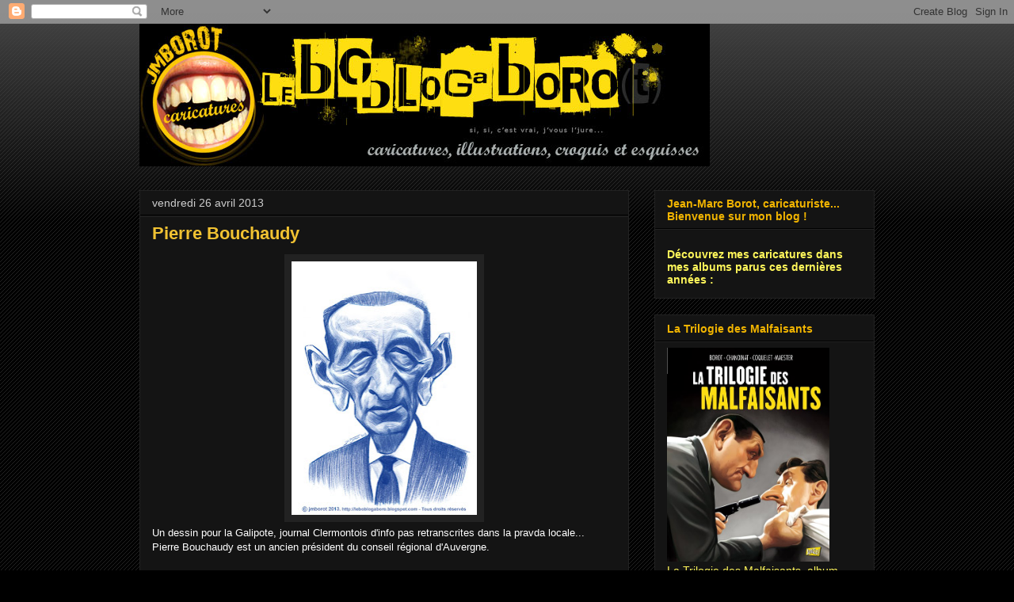

--- FILE ---
content_type: text/html; charset=UTF-8
request_url: https://leboblogaboro.blogspot.com/2013/04/
body_size: 22228
content:
<!DOCTYPE html>
<html class='v2' dir='ltr' lang='fr'>
<head>
<link href='https://www.blogger.com/static/v1/widgets/335934321-css_bundle_v2.css' rel='stylesheet' type='text/css'/>
<meta content='width=1100' name='viewport'/>
<meta content='text/html; charset=UTF-8' http-equiv='Content-Type'/>
<meta content='blogger' name='generator'/>
<link href='https://leboblogaboro.blogspot.com/favicon.ico' rel='icon' type='image/x-icon'/>
<link href='http://leboblogaboro.blogspot.com/2013/04/' rel='canonical'/>
<link rel="alternate" type="application/atom+xml" title="Leboblogaboro - Atom" href="https://leboblogaboro.blogspot.com/feeds/posts/default" />
<link rel="alternate" type="application/rss+xml" title="Leboblogaboro - RSS" href="https://leboblogaboro.blogspot.com/feeds/posts/default?alt=rss" />
<link rel="service.post" type="application/atom+xml" title="Leboblogaboro - Atom" href="https://www.blogger.com/feeds/8113627316891044135/posts/default" />
<!--Can't find substitution for tag [blog.ieCssRetrofitLinks]-->
<meta content='http://leboblogaboro.blogspot.com/2013/04/' property='og:url'/>
<meta content='Leboblogaboro' property='og:title'/>
<meta content='Caricatures et illustrations, récentes voire en cours, croquis, esquisses...par Jean-Marc Borot, caricaturiste (of course, ahahah !)' property='og:description'/>
<title>Leboblogaboro: avril 2013</title>
<style id='page-skin-1' type='text/css'><!--
/*
-----------------------------------------------
Blogger Template Style
Name:     Awesome Inc.
Designer: Tina Chen
URL:      tinachen.org
----------------------------------------------- */
/* Content
----------------------------------------------- */
body {
font: normal normal 13px Arial, Tahoma, Helvetica, FreeSans, sans-serif;
color: #ffffff;
background: #000000 url(https://resources.blogblog.com/blogblog/data/1kt/awesomeinc/body_background_dark.png) repeat scroll top left;
}
html body .content-outer {
min-width: 0;
max-width: 100%;
width: 100%;
}
a:link {
text-decoration: none;
color: #888888;
}
a:visited {
text-decoration: none;
color: #444444;
}
a:hover {
text-decoration: underline;
color: #cccccc;
}
.body-fauxcolumn-outer .cap-top {
position: absolute;
z-index: 1;
height: 276px;
width: 100%;
background: transparent url(https://resources.blogblog.com/blogblog/data/1kt/awesomeinc/body_gradient_dark.png) repeat-x scroll top left;
_background-image: none;
}
/* Columns
----------------------------------------------- */
.content-inner {
padding: 0;
}
.header-inner .section {
margin: 0 16px;
}
.tabs-inner .section {
margin: 0 16px;
}
.main-inner {
padding-top: 30px;
}
.main-inner .column-center-inner,
.main-inner .column-left-inner,
.main-inner .column-right-inner {
padding: 0 5px;
}
*+html body .main-inner .column-center-inner {
margin-top: -30px;
}
#layout .main-inner .column-center-inner {
margin-top: 0;
}
/* Header
----------------------------------------------- */
.header-outer {
margin: 0 0 0 0;
background: transparent none repeat scroll 0 0;
}
.Header h1 {
font: normal bold 40px Arial, Tahoma, Helvetica, FreeSans, sans-serif;
color: #ffffff;
text-shadow: 0 0 -1px #000000;
}
.Header h1 a {
color: #ffffff;
}
.Header .description {
font: normal normal 14px Arial, Tahoma, Helvetica, FreeSans, sans-serif;
color: #ffffff;
}
.header-inner .Header .titlewrapper,
.header-inner .Header .descriptionwrapper {
padding-left: 0;
padding-right: 0;
margin-bottom: 0;
}
.header-inner .Header .titlewrapper {
padding-top: 22px;
}
/* Tabs
----------------------------------------------- */
.tabs-outer {
overflow: hidden;
position: relative;
background: #141414 none repeat scroll 0 0;
}
#layout .tabs-outer {
overflow: visible;
}
.tabs-cap-top, .tabs-cap-bottom {
position: absolute;
width: 100%;
border-top: 1px solid #222222;
}
.tabs-cap-bottom {
bottom: 0;
}
.tabs-inner .widget li a {
display: inline-block;
margin: 0;
padding: .6em 1.5em;
font: normal bold 14px Arial, Tahoma, Helvetica, FreeSans, sans-serif;
color: #666666;
border-top: 1px solid #222222;
border-bottom: 1px solid #222222;
border-left: 1px solid #222222;
height: 16px;
line-height: 16px;
}
.tabs-inner .widget li:last-child a {
border-right: 1px solid #222222;
}
.tabs-inner .widget li.selected a, .tabs-inner .widget li a:hover {
background: #fff65a none repeat-x scroll 0 -100px;
color: #666666;
}
/* Headings
----------------------------------------------- */
h2 {
font: normal bold 14px Arial, Tahoma, Helvetica, FreeSans, sans-serif;
color: #f1b400;
}
/* Widgets
----------------------------------------------- */
.main-inner .section {
margin: 0 27px;
padding: 0;
}
.main-inner .column-left-outer,
.main-inner .column-right-outer {
margin-top: 0;
}
#layout .main-inner .column-left-outer,
#layout .main-inner .column-right-outer {
margin-top: 0;
}
.main-inner .column-left-inner,
.main-inner .column-right-inner {
background: transparent none repeat 0 0;
-moz-box-shadow: 0 0 0 rgba(0, 0, 0, .2);
-webkit-box-shadow: 0 0 0 rgba(0, 0, 0, .2);
-goog-ms-box-shadow: 0 0 0 rgba(0, 0, 0, .2);
box-shadow: 0 0 0 rgba(0, 0, 0, .2);
-moz-border-radius: 0;
-webkit-border-radius: 0;
-goog-ms-border-radius: 0;
border-radius: 0;
}
#layout .main-inner .column-left-inner,
#layout .main-inner .column-right-inner {
margin-top: 0;
}
.sidebar .widget {
font: normal normal 14px Arial, Tahoma, Helvetica, FreeSans, sans-serif;
color: #fff65a;
}
.sidebar .widget a:link {
color: #888888;
}
.sidebar .widget a:visited {
color: #444444;
}
.sidebar .widget a:hover {
color: #cccccc;
}
.sidebar .widget h2 {
text-shadow: 0 0 -1px #000000;
}
.main-inner .widget {
background-color: #141414;
border: 1px solid #222222;
padding: 0 15px 15px;
margin: 20px -16px;
-moz-box-shadow: 0 0 0 rgba(0, 0, 0, .2);
-webkit-box-shadow: 0 0 0 rgba(0, 0, 0, .2);
-goog-ms-box-shadow: 0 0 0 rgba(0, 0, 0, .2);
box-shadow: 0 0 0 rgba(0, 0, 0, .2);
-moz-border-radius: 0;
-webkit-border-radius: 0;
-goog-ms-border-radius: 0;
border-radius: 0;
}
.main-inner .widget h2 {
margin: 0 -15px;
padding: .6em 15px .5em;
border-bottom: 1px solid #000000;
}
.footer-inner .widget h2 {
padding: 0 0 .4em;
border-bottom: 1px solid #000000;
}
.main-inner .widget h2 + div, .footer-inner .widget h2 + div {
border-top: 1px solid #222222;
padding-top: 8px;
}
.main-inner .widget .widget-content {
margin: 0 -15px;
padding: 7px 15px 0;
}
.main-inner .widget ul, .main-inner .widget #ArchiveList ul.flat {
margin: -8px -15px 0;
padding: 0;
list-style: none;
}
.main-inner .widget #ArchiveList {
margin: -8px 0 0;
}
.main-inner .widget ul li, .main-inner .widget #ArchiveList ul.flat li {
padding: .5em 15px;
text-indent: 0;
color: #666666;
border-top: 1px solid #222222;
border-bottom: 1px solid #000000;
}
.main-inner .widget #ArchiveList ul li {
padding-top: .25em;
padding-bottom: .25em;
}
.main-inner .widget ul li:first-child, .main-inner .widget #ArchiveList ul.flat li:first-child {
border-top: none;
}
.main-inner .widget ul li:last-child, .main-inner .widget #ArchiveList ul.flat li:last-child {
border-bottom: none;
}
.post-body {
position: relative;
}
.main-inner .widget .post-body ul {
padding: 0 2.5em;
margin: .5em 0;
list-style: disc;
}
.main-inner .widget .post-body ul li {
padding: 0.25em 0;
margin-bottom: .25em;
color: #ffffff;
border: none;
}
.footer-inner .widget ul {
padding: 0;
list-style: none;
}
.widget .zippy {
color: #666666;
}
/* Posts
----------------------------------------------- */
body .main-inner .Blog {
padding: 0;
margin-bottom: 1em;
background-color: transparent;
border: none;
-moz-box-shadow: 0 0 0 rgba(0, 0, 0, 0);
-webkit-box-shadow: 0 0 0 rgba(0, 0, 0, 0);
-goog-ms-box-shadow: 0 0 0 rgba(0, 0, 0, 0);
box-shadow: 0 0 0 rgba(0, 0, 0, 0);
}
.main-inner .section:last-child .Blog:last-child {
padding: 0;
margin-bottom: 1em;
}
.main-inner .widget h2.date-header {
margin: 0 -15px 1px;
padding: 0 0 0 0;
font: normal normal 14px Arial, Tahoma, Helvetica, FreeSans, sans-serif;
color: #cccccc;
background: transparent none no-repeat scroll top left;
border-top: 0 solid #222222;
border-bottom: 1px solid #000000;
-moz-border-radius-topleft: 0;
-moz-border-radius-topright: 0;
-webkit-border-top-left-radius: 0;
-webkit-border-top-right-radius: 0;
border-top-left-radius: 0;
border-top-right-radius: 0;
position: static;
bottom: 100%;
right: 15px;
text-shadow: 0 0 -1px #000000;
}
.main-inner .widget h2.date-header span {
font: normal normal 14px Arial, Tahoma, Helvetica, FreeSans, sans-serif;
display: block;
padding: .5em 15px;
border-left: 0 solid #222222;
border-right: 0 solid #222222;
}
.date-outer {
position: relative;
margin: 30px 0 20px;
padding: 0 15px;
background-color: #141414;
border: 1px solid #222222;
-moz-box-shadow: 0 0 0 rgba(0, 0, 0, .2);
-webkit-box-shadow: 0 0 0 rgba(0, 0, 0, .2);
-goog-ms-box-shadow: 0 0 0 rgba(0, 0, 0, .2);
box-shadow: 0 0 0 rgba(0, 0, 0, .2);
-moz-border-radius: 0;
-webkit-border-radius: 0;
-goog-ms-border-radius: 0;
border-radius: 0;
}
.date-outer:first-child {
margin-top: 0;
}
.date-outer:last-child {
margin-bottom: 20px;
-moz-border-radius-bottomleft: 0;
-moz-border-radius-bottomright: 0;
-webkit-border-bottom-left-radius: 0;
-webkit-border-bottom-right-radius: 0;
-goog-ms-border-bottom-left-radius: 0;
-goog-ms-border-bottom-right-radius: 0;
border-bottom-left-radius: 0;
border-bottom-right-radius: 0;
}
.date-posts {
margin: 0 -15px;
padding: 0 15px;
clear: both;
}
.post-outer, .inline-ad {
border-top: 1px solid #222222;
margin: 0 -15px;
padding: 15px 15px;
}
.post-outer {
padding-bottom: 10px;
}
.post-outer:first-child {
padding-top: 0;
border-top: none;
}
.post-outer:last-child, .inline-ad:last-child {
border-bottom: none;
}
.post-body {
position: relative;
}
.post-body img {
padding: 8px;
background: #222222;
border: 1px solid transparent;
-moz-box-shadow: 0 0 0 rgba(0, 0, 0, .2);
-webkit-box-shadow: 0 0 0 rgba(0, 0, 0, .2);
box-shadow: 0 0 0 rgba(0, 0, 0, .2);
-moz-border-radius: 0;
-webkit-border-radius: 0;
border-radius: 0;
}
h3.post-title, h4 {
font: normal bold 22px Arial, Tahoma, Helvetica, FreeSans, sans-serif;
color: #f1c232;
}
h3.post-title a {
font: normal bold 22px Arial, Tahoma, Helvetica, FreeSans, sans-serif;
color: #f1c232;
}
h3.post-title a:hover {
color: #cccccc;
text-decoration: underline;
}
.post-header {
margin: 0 0 1em;
}
.post-body {
line-height: 1.4;
}
.post-outer h2 {
color: #ffffff;
}
.post-footer {
margin: 1.5em 0 0;
}
#blog-pager {
padding: 15px;
font-size: 120%;
background-color: #0a0a0a;
border: 1px solid #222222;
-moz-box-shadow: 0 0 0 rgba(0, 0, 0, .2);
-webkit-box-shadow: 0 0 0 rgba(0, 0, 0, .2);
-goog-ms-box-shadow: 0 0 0 rgba(0, 0, 0, .2);
box-shadow: 0 0 0 rgba(0, 0, 0, .2);
-moz-border-radius: 0;
-webkit-border-radius: 0;
-goog-ms-border-radius: 0;
border-radius: 0;
-moz-border-radius-topleft: 0;
-moz-border-radius-topright: 0;
-webkit-border-top-left-radius: 0;
-webkit-border-top-right-radius: 0;
-goog-ms-border-top-left-radius: 0;
-goog-ms-border-top-right-radius: 0;
border-top-left-radius: 0;
border-top-right-radius-topright: 0;
margin-top: 1em;
}
.blog-feeds, .post-feeds {
margin: 1em 0;
text-align: center;
color: #ffffff;
}
.blog-feeds a, .post-feeds a {
color: #888888;
}
.blog-feeds a:visited, .post-feeds a:visited {
color: #444444;
}
.blog-feeds a:hover, .post-feeds a:hover {
color: #cccccc;
}
.post-outer .comments {
margin-top: 2em;
}
/* Comments
----------------------------------------------- */
.comments .comments-content .icon.blog-author {
background-repeat: no-repeat;
background-image: url([data-uri]);
}
.comments .comments-content .loadmore a {
border-top: 1px solid #222222;
border-bottom: 1px solid #222222;
}
.comments .continue {
border-top: 2px solid #222222;
}
/* Footer
----------------------------------------------- */
.footer-outer {
margin: -0 0 -1px;
padding: 0 0 0;
color: #ffffff;
overflow: hidden;
}
.footer-fauxborder-left {
border-top: 1px solid #222222;
background: #141414 none repeat scroll 0 0;
-moz-box-shadow: 0 0 0 rgba(0, 0, 0, .2);
-webkit-box-shadow: 0 0 0 rgba(0, 0, 0, .2);
-goog-ms-box-shadow: 0 0 0 rgba(0, 0, 0, .2);
box-shadow: 0 0 0 rgba(0, 0, 0, .2);
margin: 0 -0;
}
/* Mobile
----------------------------------------------- */
body.mobile {
background-size: auto;
}
.mobile .body-fauxcolumn-outer {
background: transparent none repeat scroll top left;
}
*+html body.mobile .main-inner .column-center-inner {
margin-top: 0;
}
.mobile .main-inner .widget {
padding: 0 0 15px;
}
.mobile .main-inner .widget h2 + div,
.mobile .footer-inner .widget h2 + div {
border-top: none;
padding-top: 0;
}
.mobile .footer-inner .widget h2 {
padding: 0.5em 0;
border-bottom: none;
}
.mobile .main-inner .widget .widget-content {
margin: 0;
padding: 7px 0 0;
}
.mobile .main-inner .widget ul,
.mobile .main-inner .widget #ArchiveList ul.flat {
margin: 0 -15px 0;
}
.mobile .main-inner .widget h2.date-header {
right: 0;
}
.mobile .date-header span {
padding: 0.4em 0;
}
.mobile .date-outer:first-child {
margin-bottom: 0;
border: 1px solid #222222;
-moz-border-radius-topleft: 0;
-moz-border-radius-topright: 0;
-webkit-border-top-left-radius: 0;
-webkit-border-top-right-radius: 0;
-goog-ms-border-top-left-radius: 0;
-goog-ms-border-top-right-radius: 0;
border-top-left-radius: 0;
border-top-right-radius: 0;
}
.mobile .date-outer {
border-color: #222222;
border-width: 0 1px 1px;
}
.mobile .date-outer:last-child {
margin-bottom: 0;
}
.mobile .main-inner {
padding: 0;
}
.mobile .header-inner .section {
margin: 0;
}
.mobile .post-outer, .mobile .inline-ad {
padding: 5px 0;
}
.mobile .tabs-inner .section {
margin: 0 10px;
}
.mobile .main-inner .widget h2 {
margin: 0;
padding: 0;
}
.mobile .main-inner .widget h2.date-header span {
padding: 0;
}
.mobile .main-inner .widget .widget-content {
margin: 0;
padding: 7px 0 0;
}
.mobile #blog-pager {
border: 1px solid transparent;
background: #141414 none repeat scroll 0 0;
}
.mobile .main-inner .column-left-inner,
.mobile .main-inner .column-right-inner {
background: transparent none repeat 0 0;
-moz-box-shadow: none;
-webkit-box-shadow: none;
-goog-ms-box-shadow: none;
box-shadow: none;
}
.mobile .date-posts {
margin: 0;
padding: 0;
}
.mobile .footer-fauxborder-left {
margin: 0;
border-top: inherit;
}
.mobile .main-inner .section:last-child .Blog:last-child {
margin-bottom: 0;
}
.mobile-index-contents {
color: #ffffff;
}
.mobile .mobile-link-button {
background: #888888 none repeat scroll 0 0;
}
.mobile-link-button a:link, .mobile-link-button a:visited {
color: #ffffff;
}
.mobile .tabs-inner .PageList .widget-content {
background: transparent;
border-top: 1px solid;
border-color: #222222;
color: #666666;
}
.mobile .tabs-inner .PageList .widget-content .pagelist-arrow {
border-left: 1px solid #222222;
}

--></style>
<style id='template-skin-1' type='text/css'><!--
body {
min-width: 960px;
}
.content-outer, .content-fauxcolumn-outer, .region-inner {
min-width: 960px;
max-width: 960px;
_width: 960px;
}
.main-inner .columns {
padding-left: 0;
padding-right: 310px;
}
.main-inner .fauxcolumn-center-outer {
left: 0;
right: 310px;
/* IE6 does not respect left and right together */
_width: expression(this.parentNode.offsetWidth -
parseInt("0") -
parseInt("310px") + 'px');
}
.main-inner .fauxcolumn-left-outer {
width: 0;
}
.main-inner .fauxcolumn-right-outer {
width: 310px;
}
.main-inner .column-left-outer {
width: 0;
right: 100%;
margin-left: -0;
}
.main-inner .column-right-outer {
width: 310px;
margin-right: -310px;
}
#layout {
min-width: 0;
}
#layout .content-outer {
min-width: 0;
width: 800px;
}
#layout .region-inner {
min-width: 0;
width: auto;
}
body#layout div.add_widget {
padding: 8px;
}
body#layout div.add_widget a {
margin-left: 32px;
}
--></style>
<link href='https://www.blogger.com/dyn-css/authorization.css?targetBlogID=8113627316891044135&amp;zx=c629ddf1-56fa-4919-bc6f-2de113cf4acc' media='none' onload='if(media!=&#39;all&#39;)media=&#39;all&#39;' rel='stylesheet'/><noscript><link href='https://www.blogger.com/dyn-css/authorization.css?targetBlogID=8113627316891044135&amp;zx=c629ddf1-56fa-4919-bc6f-2de113cf4acc' rel='stylesheet'/></noscript>
<meta name='google-adsense-platform-account' content='ca-host-pub-1556223355139109'/>
<meta name='google-adsense-platform-domain' content='blogspot.com'/>

</head>
<body class='loading variant-dark'>
<div class='navbar section' id='navbar' name='Navbar'><div class='widget Navbar' data-version='1' id='Navbar1'><script type="text/javascript">
    function setAttributeOnload(object, attribute, val) {
      if(window.addEventListener) {
        window.addEventListener('load',
          function(){ object[attribute] = val; }, false);
      } else {
        window.attachEvent('onload', function(){ object[attribute] = val; });
      }
    }
  </script>
<div id="navbar-iframe-container"></div>
<script type="text/javascript" src="https://apis.google.com/js/platform.js"></script>
<script type="text/javascript">
      gapi.load("gapi.iframes:gapi.iframes.style.bubble", function() {
        if (gapi.iframes && gapi.iframes.getContext) {
          gapi.iframes.getContext().openChild({
              url: 'https://www.blogger.com/navbar/8113627316891044135?origin\x3dhttps://leboblogaboro.blogspot.com',
              where: document.getElementById("navbar-iframe-container"),
              id: "navbar-iframe"
          });
        }
      });
    </script><script type="text/javascript">
(function() {
var script = document.createElement('script');
script.type = 'text/javascript';
script.src = '//pagead2.googlesyndication.com/pagead/js/google_top_exp.js';
var head = document.getElementsByTagName('head')[0];
if (head) {
head.appendChild(script);
}})();
</script>
</div></div>
<div class='body-fauxcolumns'>
<div class='fauxcolumn-outer body-fauxcolumn-outer'>
<div class='cap-top'>
<div class='cap-left'></div>
<div class='cap-right'></div>
</div>
<div class='fauxborder-left'>
<div class='fauxborder-right'></div>
<div class='fauxcolumn-inner'>
</div>
</div>
<div class='cap-bottom'>
<div class='cap-left'></div>
<div class='cap-right'></div>
</div>
</div>
</div>
<div class='content'>
<div class='content-fauxcolumns'>
<div class='fauxcolumn-outer content-fauxcolumn-outer'>
<div class='cap-top'>
<div class='cap-left'></div>
<div class='cap-right'></div>
</div>
<div class='fauxborder-left'>
<div class='fauxborder-right'></div>
<div class='fauxcolumn-inner'>
</div>
</div>
<div class='cap-bottom'>
<div class='cap-left'></div>
<div class='cap-right'></div>
</div>
</div>
</div>
<div class='content-outer'>
<div class='content-cap-top cap-top'>
<div class='cap-left'></div>
<div class='cap-right'></div>
</div>
<div class='fauxborder-left content-fauxborder-left'>
<div class='fauxborder-right content-fauxborder-right'></div>
<div class='content-inner'>
<header>
<div class='header-outer'>
<div class='header-cap-top cap-top'>
<div class='cap-left'></div>
<div class='cap-right'></div>
</div>
<div class='fauxborder-left header-fauxborder-left'>
<div class='fauxborder-right header-fauxborder-right'></div>
<div class='region-inner header-inner'>
<div class='header section' id='header' name='En-tête'><div class='widget Header' data-version='1' id='Header1'>
<div id='header-inner'>
<a href='https://leboblogaboro.blogspot.com/' style='display: block'>
<img alt='Leboblogaboro' height='180px; ' id='Header1_headerimg' src='https://blogger.googleusercontent.com/img/b/R29vZ2xl/AVvXsEi9htigwiHvkgYh0gJuH7a6JeEwEzeK_XovQNyhYrzf6RJhCAnR6NaoftlL-8yj2-eE-I7Cc8TvgRY0jD192Eh0ZCG2UvyZlXtcWNPgHuZjWP5A-5IncjAwkhY5i08ROs3ircWgBxK1KMs/s1600/img-titre-blog.jpg' style='display: block' width='720px; '/>
</a>
</div>
</div></div>
</div>
</div>
<div class='header-cap-bottom cap-bottom'>
<div class='cap-left'></div>
<div class='cap-right'></div>
</div>
</div>
</header>
<div class='tabs-outer'>
<div class='tabs-cap-top cap-top'>
<div class='cap-left'></div>
<div class='cap-right'></div>
</div>
<div class='fauxborder-left tabs-fauxborder-left'>
<div class='fauxborder-right tabs-fauxborder-right'></div>
<div class='region-inner tabs-inner'>
<div class='tabs no-items section' id='crosscol' name='Toutes les colonnes'></div>
<div class='tabs no-items section' id='crosscol-overflow' name='Cross-Column 2'></div>
</div>
</div>
<div class='tabs-cap-bottom cap-bottom'>
<div class='cap-left'></div>
<div class='cap-right'></div>
</div>
</div>
<div class='main-outer'>
<div class='main-cap-top cap-top'>
<div class='cap-left'></div>
<div class='cap-right'></div>
</div>
<div class='fauxborder-left main-fauxborder-left'>
<div class='fauxborder-right main-fauxborder-right'></div>
<div class='region-inner main-inner'>
<div class='columns fauxcolumns'>
<div class='fauxcolumn-outer fauxcolumn-center-outer'>
<div class='cap-top'>
<div class='cap-left'></div>
<div class='cap-right'></div>
</div>
<div class='fauxborder-left'>
<div class='fauxborder-right'></div>
<div class='fauxcolumn-inner'>
</div>
</div>
<div class='cap-bottom'>
<div class='cap-left'></div>
<div class='cap-right'></div>
</div>
</div>
<div class='fauxcolumn-outer fauxcolumn-left-outer'>
<div class='cap-top'>
<div class='cap-left'></div>
<div class='cap-right'></div>
</div>
<div class='fauxborder-left'>
<div class='fauxborder-right'></div>
<div class='fauxcolumn-inner'>
</div>
</div>
<div class='cap-bottom'>
<div class='cap-left'></div>
<div class='cap-right'></div>
</div>
</div>
<div class='fauxcolumn-outer fauxcolumn-right-outer'>
<div class='cap-top'>
<div class='cap-left'></div>
<div class='cap-right'></div>
</div>
<div class='fauxborder-left'>
<div class='fauxborder-right'></div>
<div class='fauxcolumn-inner'>
</div>
</div>
<div class='cap-bottom'>
<div class='cap-left'></div>
<div class='cap-right'></div>
</div>
</div>
<!-- corrects IE6 width calculation -->
<div class='columns-inner'>
<div class='column-center-outer'>
<div class='column-center-inner'>
<div class='main section' id='main' name='Principal'><div class='widget Blog' data-version='1' id='Blog1'>
<div class='blog-posts hfeed'>

          <div class="date-outer">
        
<h2 class='date-header'><span>vendredi 26 avril 2013</span></h2>

          <div class="date-posts">
        
<div class='post-outer'>
<div class='post hentry uncustomized-post-template' itemprop='blogPost' itemscope='itemscope' itemtype='http://schema.org/BlogPosting'>
<meta content='https://blogger.googleusercontent.com/img/b/R29vZ2xl/AVvXsEjE1qBk81f-HKWGshqTmYDiQavpGjtvDMKTIE2QRMFoEMZfw78xbWv0BpsHQJI3MiUez0qtk11RMLhlTi42FyK-Tjdis8mMq9PsCJzG-naL81bIvSaI14ws3mfV7f8ImzZgSEbDrLmnbFU/s320/Bouchaudy-web.jpg' itemprop='image_url'/>
<meta content='8113627316891044135' itemprop='blogId'/>
<meta content='3780189242534481663' itemprop='postId'/>
<a name='3780189242534481663'></a>
<h3 class='post-title entry-title' itemprop='name'>
<a href='https://leboblogaboro.blogspot.com/2013/04/pierre-bouchaudy.html'>Pierre Bouchaudy</a>
</h3>
<div class='post-header'>
<div class='post-header-line-1'></div>
</div>
<div class='post-body entry-content' id='post-body-3780189242534481663' itemprop='description articleBody'>
<div class="separator" style="clear: both; text-align: center;">
<a href="https://blogger.googleusercontent.com/img/b/R29vZ2xl/AVvXsEjE1qBk81f-HKWGshqTmYDiQavpGjtvDMKTIE2QRMFoEMZfw78xbWv0BpsHQJI3MiUez0qtk11RMLhlTi42FyK-Tjdis8mMq9PsCJzG-naL81bIvSaI14ws3mfV7f8ImzZgSEbDrLmnbFU/s1600/Bouchaudy-web.jpg" imageanchor="1" style="margin-left: 1em; margin-right: 1em;"><img border="0" height="320" src="https://blogger.googleusercontent.com/img/b/R29vZ2xl/AVvXsEjE1qBk81f-HKWGshqTmYDiQavpGjtvDMKTIE2QRMFoEMZfw78xbWv0BpsHQJI3MiUez0qtk11RMLhlTi42FyK-Tjdis8mMq9PsCJzG-naL81bIvSaI14ws3mfV7f8ImzZgSEbDrLmnbFU/s320/Bouchaudy-web.jpg" width="234" /></a></div>
Un dessin pour la Galipote, journal Clermontois d'info pas retranscrites dans la pravda locale...<br />
Pierre Bouchaudy est un ancien président du conseil régional d'Auvergne.
<div style='clear: both;'></div>
</div>
<div class='post-footer'>
<div class='post-footer-line post-footer-line-1'>
<span class='post-author vcard'>
Mis en ligne par
<span class='fn' itemprop='author' itemscope='itemscope' itemtype='http://schema.org/Person'>
<meta content='https://www.blogger.com/profile/17119917179597271354' itemprop='url'/>
<a class='g-profile' href='https://www.blogger.com/profile/17119917179597271354' rel='author' title='author profile'>
<span itemprop='name'>jmborot</span>
</a>
</span>
</span>
<span class='post-timestamp'>
à
<meta content='http://leboblogaboro.blogspot.com/2013/04/pierre-bouchaudy.html' itemprop='url'/>
<a class='timestamp-link' href='https://leboblogaboro.blogspot.com/2013/04/pierre-bouchaudy.html' rel='bookmark' title='permanent link'><abbr class='published' itemprop='datePublished' title='2013-04-26T16:45:00+02:00'>vendredi, avril 26, 2013</abbr></a>
</span>
<span class='post-comment-link'>
<a class='comment-link' href='https://www.blogger.com/comment/fullpage/post/8113627316891044135/3780189242534481663' onclick=''>
Aucun commentaire:
  </a>
</span>
<span class='post-icons'>
</span>
<div class='post-share-buttons goog-inline-block'>
<a class='goog-inline-block share-button sb-email' href='https://www.blogger.com/share-post.g?blogID=8113627316891044135&postID=3780189242534481663&target=email' target='_blank' title='Envoyer par e-mail'><span class='share-button-link-text'>Envoyer par e-mail</span></a><a class='goog-inline-block share-button sb-blog' href='https://www.blogger.com/share-post.g?blogID=8113627316891044135&postID=3780189242534481663&target=blog' onclick='window.open(this.href, "_blank", "height=270,width=475"); return false;' target='_blank' title='BlogThis!'><span class='share-button-link-text'>BlogThis!</span></a><a class='goog-inline-block share-button sb-twitter' href='https://www.blogger.com/share-post.g?blogID=8113627316891044135&postID=3780189242534481663&target=twitter' target='_blank' title='Partager sur X'><span class='share-button-link-text'>Partager sur X</span></a><a class='goog-inline-block share-button sb-facebook' href='https://www.blogger.com/share-post.g?blogID=8113627316891044135&postID=3780189242534481663&target=facebook' onclick='window.open(this.href, "_blank", "height=430,width=640"); return false;' target='_blank' title='Partager sur Facebook'><span class='share-button-link-text'>Partager sur Facebook</span></a><a class='goog-inline-block share-button sb-pinterest' href='https://www.blogger.com/share-post.g?blogID=8113627316891044135&postID=3780189242534481663&target=pinterest' target='_blank' title='Partager sur Pinterest'><span class='share-button-link-text'>Partager sur Pinterest</span></a>
</div>
</div>
<div class='post-footer-line post-footer-line-2'>
<span class='post-labels'>
Catégorie :
<a href='https://leboblogaboro.blogspot.com/search/label/caricature' rel='tag'>caricature</a>,
<a href='https://leboblogaboro.blogspot.com/search/label/caricaturistes' rel='tag'>caricaturistes</a>,
<a href='https://leboblogaboro.blogspot.com/search/label/politique' rel='tag'>politique</a>
</span>
</div>
<div class='post-footer-line post-footer-line-3'>
<span class='post-location'>
</span>
</div>
</div>
</div>
</div>

          </div></div>
        

          <div class="date-outer">
        
<h2 class='date-header'><span>jeudi 18 avril 2013</span></h2>

          <div class="date-posts">
        
<div class='post-outer'>
<div class='post hentry uncustomized-post-template' itemprop='blogPost' itemscope='itemscope' itemtype='http://schema.org/BlogPosting'>
<meta content='https://blogger.googleusercontent.com/img/b/R29vZ2xl/AVvXsEi1HjEIpYCVQ2btky5ey8Zb8WM_YdF_kwZjD2iCvV8mhqTtFxuBeSqQI9gHHqwzCSjBhmHbxhrl0ajrW8bXJ2m9TogaUdyPnl7V4nr_d9FJbX3TBR9k-RazXg1L9j7xRtSw-E1bxf_piuM/s320/Lincoln-web2.jpg' itemprop='image_url'/>
<meta content='8113627316891044135' itemprop='blogId'/>
<meta content='5816582675251246227' itemprop='postId'/>
<a name='5816582675251246227'></a>
<h3 class='post-title entry-title' itemprop='name'>
<a href='https://leboblogaboro.blogspot.com/2013/04/abraham.html'>Abraham</a>
</h3>
<div class='post-header'>
<div class='post-header-line-1'></div>
</div>
<div class='post-body entry-content' id='post-body-5816582675251246227' itemprop='description articleBody'>
<div class="separator" style="clear: both; text-align: center;">
<a href="https://blogger.googleusercontent.com/img/b/R29vZ2xl/AVvXsEi1HjEIpYCVQ2btky5ey8Zb8WM_YdF_kwZjD2iCvV8mhqTtFxuBeSqQI9gHHqwzCSjBhmHbxhrl0ajrW8bXJ2m9TogaUdyPnl7V4nr_d9FJbX3TBR9k-RazXg1L9j7xRtSw-E1bxf_piuM/s1600/Lincoln-web2.jpg" imageanchor="1" style="margin-left: 1em; margin-right: 1em;"><img border="0" height="320" src="https://blogger.googleusercontent.com/img/b/R29vZ2xl/AVvXsEi1HjEIpYCVQ2btky5ey8Zb8WM_YdF_kwZjD2iCvV8mhqTtFxuBeSqQI9gHHqwzCSjBhmHbxhrl0ajrW8bXJ2m9TogaUdyPnl7V4nr_d9FJbX3TBR9k-RazXg1L9j7xRtSw-E1bxf_piuM/s320/Lincoln-web2.jpg" width="226" /></a></div>
J'ai commencé une nouvelle caricature d'Abraham Lincoln...<br />
histoire de changer d'air un petit peu...<br />
(y'en a marre des pilotes !)
<div style='clear: both;'></div>
</div>
<div class='post-footer'>
<div class='post-footer-line post-footer-line-1'>
<span class='post-author vcard'>
Mis en ligne par
<span class='fn' itemprop='author' itemscope='itemscope' itemtype='http://schema.org/Person'>
<meta content='https://www.blogger.com/profile/17119917179597271354' itemprop='url'/>
<a class='g-profile' href='https://www.blogger.com/profile/17119917179597271354' rel='author' title='author profile'>
<span itemprop='name'>jmborot</span>
</a>
</span>
</span>
<span class='post-timestamp'>
à
<meta content='http://leboblogaboro.blogspot.com/2013/04/abraham.html' itemprop='url'/>
<a class='timestamp-link' href='https://leboblogaboro.blogspot.com/2013/04/abraham.html' rel='bookmark' title='permanent link'><abbr class='published' itemprop='datePublished' title='2013-04-18T00:17:00+02:00'>jeudi, avril 18, 2013</abbr></a>
</span>
<span class='post-comment-link'>
<a class='comment-link' href='https://www.blogger.com/comment/fullpage/post/8113627316891044135/5816582675251246227' onclick=''>
8&#160;commentaires:
  </a>
</span>
<span class='post-icons'>
</span>
<div class='post-share-buttons goog-inline-block'>
<a class='goog-inline-block share-button sb-email' href='https://www.blogger.com/share-post.g?blogID=8113627316891044135&postID=5816582675251246227&target=email' target='_blank' title='Envoyer par e-mail'><span class='share-button-link-text'>Envoyer par e-mail</span></a><a class='goog-inline-block share-button sb-blog' href='https://www.blogger.com/share-post.g?blogID=8113627316891044135&postID=5816582675251246227&target=blog' onclick='window.open(this.href, "_blank", "height=270,width=475"); return false;' target='_blank' title='BlogThis!'><span class='share-button-link-text'>BlogThis!</span></a><a class='goog-inline-block share-button sb-twitter' href='https://www.blogger.com/share-post.g?blogID=8113627316891044135&postID=5816582675251246227&target=twitter' target='_blank' title='Partager sur X'><span class='share-button-link-text'>Partager sur X</span></a><a class='goog-inline-block share-button sb-facebook' href='https://www.blogger.com/share-post.g?blogID=8113627316891044135&postID=5816582675251246227&target=facebook' onclick='window.open(this.href, "_blank", "height=430,width=640"); return false;' target='_blank' title='Partager sur Facebook'><span class='share-button-link-text'>Partager sur Facebook</span></a><a class='goog-inline-block share-button sb-pinterest' href='https://www.blogger.com/share-post.g?blogID=8113627316891044135&postID=5816582675251246227&target=pinterest' target='_blank' title='Partager sur Pinterest'><span class='share-button-link-text'>Partager sur Pinterest</span></a>
</div>
</div>
<div class='post-footer-line post-footer-line-2'>
<span class='post-labels'>
Catégorie :
<a href='https://leboblogaboro.blogspot.com/search/label/caricature' rel='tag'>caricature</a>,
<a href='https://leboblogaboro.blogspot.com/search/label/civil%20war' rel='tag'>civil war</a>,
<a href='https://leboblogaboro.blogspot.com/search/label/politique' rel='tag'>politique</a>
</span>
</div>
<div class='post-footer-line post-footer-line-3'>
<span class='post-location'>
</span>
</div>
</div>
</div>
</div>

          </div></div>
        

          <div class="date-outer">
        
<h2 class='date-header'><span>vendredi 12 avril 2013</span></h2>

          <div class="date-posts">
        
<div class='post-outer'>
<div class='post hentry uncustomized-post-template' itemprop='blogPost' itemscope='itemscope' itemtype='http://schema.org/BlogPosting'>
<meta content='https://blogger.googleusercontent.com/img/b/R29vZ2xl/AVvXsEgbR1PWiSu-KyxgWkQ0hoa9G_SoaU1q8ApWPAbIxWf-DUA_GB9e6a2tuS-wzpefDRtCGm2opYaV5UYD7O2YI1FVMf8brjxM6s3iF00DiojC2mTNUzQQfUQ55OEqVib9Yae1ewCnaF1ylkg/s320/Alesi-ok-web.jpg' itemprop='image_url'/>
<meta content='8113627316891044135' itemprop='blogId'/>
<meta content='7961941760422707785' itemprop='postId'/>
<a name='7961941760422707785'></a>
<h3 class='post-title entry-title' itemprop='name'>
<a href='https://leboblogaboro.blogspot.com/2013/04/jean-alesi.html'>Jean Alesi</a>
</h3>
<div class='post-header'>
<div class='post-header-line-1'></div>
</div>
<div class='post-body entry-content' id='post-body-7961941760422707785' itemprop='description articleBody'>
<div class="separator" style="clear: both; text-align: center;">
<a href="https://blogger.googleusercontent.com/img/b/R29vZ2xl/AVvXsEgbR1PWiSu-KyxgWkQ0hoa9G_SoaU1q8ApWPAbIxWf-DUA_GB9e6a2tuS-wzpefDRtCGm2opYaV5UYD7O2YI1FVMf8brjxM6s3iF00DiojC2mTNUzQQfUQ55OEqVib9Yae1ewCnaF1ylkg/s1600/Alesi-ok-web.jpg" imageanchor="1" style="margin-left: 1em; margin-right: 1em;"><img border="0" height="320" src="https://blogger.googleusercontent.com/img/b/R29vZ2xl/AVvXsEgbR1PWiSu-KyxgWkQ0hoa9G_SoaU1q8ApWPAbIxWf-DUA_GB9e6a2tuS-wzpefDRtCGm2opYaV5UYD7O2YI1FVMf8brjxM6s3iF00DiojC2mTNUzQQfUQ55OEqVib9Yae1ewCnaF1ylkg/s320/Alesi-ok-web.jpg" width="320" /></a></div>
Un petit tour de piste du côté de la Formule 1, et des sports méca en général... Avec pour commencer l'idole des commissaires de piste. Il a eu le temps de sympathiser avec eux au cours de sa carrière.
<div style='clear: both;'></div>
</div>
<div class='post-footer'>
<div class='post-footer-line post-footer-line-1'>
<span class='post-author vcard'>
Mis en ligne par
<span class='fn' itemprop='author' itemscope='itemscope' itemtype='http://schema.org/Person'>
<meta content='https://www.blogger.com/profile/17119917179597271354' itemprop='url'/>
<a class='g-profile' href='https://www.blogger.com/profile/17119917179597271354' rel='author' title='author profile'>
<span itemprop='name'>jmborot</span>
</a>
</span>
</span>
<span class='post-timestamp'>
à
<meta content='http://leboblogaboro.blogspot.com/2013/04/jean-alesi.html' itemprop='url'/>
<a class='timestamp-link' href='https://leboblogaboro.blogspot.com/2013/04/jean-alesi.html' rel='bookmark' title='permanent link'><abbr class='published' itemprop='datePublished' title='2013-04-12T12:05:00+02:00'>vendredi, avril 12, 2013</abbr></a>
</span>
<span class='post-comment-link'>
<a class='comment-link' href='https://www.blogger.com/comment/fullpage/post/8113627316891044135/7961941760422707785' onclick=''>
8&#160;commentaires:
  </a>
</span>
<span class='post-icons'>
</span>
<div class='post-share-buttons goog-inline-block'>
<a class='goog-inline-block share-button sb-email' href='https://www.blogger.com/share-post.g?blogID=8113627316891044135&postID=7961941760422707785&target=email' target='_blank' title='Envoyer par e-mail'><span class='share-button-link-text'>Envoyer par e-mail</span></a><a class='goog-inline-block share-button sb-blog' href='https://www.blogger.com/share-post.g?blogID=8113627316891044135&postID=7961941760422707785&target=blog' onclick='window.open(this.href, "_blank", "height=270,width=475"); return false;' target='_blank' title='BlogThis!'><span class='share-button-link-text'>BlogThis!</span></a><a class='goog-inline-block share-button sb-twitter' href='https://www.blogger.com/share-post.g?blogID=8113627316891044135&postID=7961941760422707785&target=twitter' target='_blank' title='Partager sur X'><span class='share-button-link-text'>Partager sur X</span></a><a class='goog-inline-block share-button sb-facebook' href='https://www.blogger.com/share-post.g?blogID=8113627316891044135&postID=7961941760422707785&target=facebook' onclick='window.open(this.href, "_blank", "height=430,width=640"); return false;' target='_blank' title='Partager sur Facebook'><span class='share-button-link-text'>Partager sur Facebook</span></a><a class='goog-inline-block share-button sb-pinterest' href='https://www.blogger.com/share-post.g?blogID=8113627316891044135&postID=7961941760422707785&target=pinterest' target='_blank' title='Partager sur Pinterest'><span class='share-button-link-text'>Partager sur Pinterest</span></a>
</div>
</div>
<div class='post-footer-line post-footer-line-2'>
<span class='post-labels'>
Catégorie :
<a href='https://leboblogaboro.blogspot.com/search/label/caricature' rel='tag'>caricature</a>,
<a href='https://leboblogaboro.blogspot.com/search/label/caricaturistes' rel='tag'>caricaturistes</a>,
<a href='https://leboblogaboro.blogspot.com/search/label/Jean%20Alesi' rel='tag'>Jean Alesi</a>,
<a href='https://leboblogaboro.blogspot.com/search/label/sports%20auto' rel='tag'>sports auto</a>,
<a href='https://leboblogaboro.blogspot.com/search/label/Vents%20d%27Ouest' rel='tag'>Vents d&#39;Ouest</a>
</span>
</div>
<div class='post-footer-line post-footer-line-3'>
<span class='post-location'>
</span>
</div>
</div>
</div>
</div>

          </div></div>
        

          <div class="date-outer">
        
<h2 class='date-header'><span>mardi 9 avril 2013</span></h2>

          <div class="date-posts">
        
<div class='post-outer'>
<div class='post hentry uncustomized-post-template' itemprop='blogPost' itemscope='itemscope' itemtype='http://schema.org/BlogPosting'>
<meta content='https://blogger.googleusercontent.com/img/b/R29vZ2xl/AVvXsEgWYQQd1L_L7INg7w5ERJLhwlsAyslt6P_pFgwr8Ngc6l6JeEzP2DcyTNGF5_lODn3SGnh8i2eQrHwaa8rRbqjT6phvyPbRUhyiiwo4-0nPqkEQ2aAs_W-9VU1h1Qxku-i8hnk7JkUtYh0/s320/Chang-web.jpg' itemprop='image_url'/>
<meta content='8113627316891044135' itemprop='blogId'/>
<meta content='5230746691070048959' itemprop='postId'/>
<a name='5230746691070048959'></a>
<h3 class='post-title entry-title' itemprop='name'>
<a href='https://leboblogaboro.blogspot.com/2013/04/chang.html'>Chang !</a>
</h3>
<div class='post-header'>
<div class='post-header-line-1'></div>
</div>
<div class='post-body entry-content' id='post-body-5230746691070048959' itemprop='description articleBody'>
<div class="separator" style="clear: both; text-align: center;">
<a href="https://blogger.googleusercontent.com/img/b/R29vZ2xl/AVvXsEgWYQQd1L_L7INg7w5ERJLhwlsAyslt6P_pFgwr8Ngc6l6JeEzP2DcyTNGF5_lODn3SGnh8i2eQrHwaa8rRbqjT6phvyPbRUhyiiwo4-0nPqkEQ2aAs_W-9VU1h1Qxku-i8hnk7JkUtYh0/s1600/Chang-web.jpg" imageanchor="1" style="margin-left: 1em; margin-right: 1em;"><img border="0" height="320" src="https://blogger.googleusercontent.com/img/b/R29vZ2xl/AVvXsEgWYQQd1L_L7INg7w5ERJLhwlsAyslt6P_pFgwr8Ngc6l6JeEzP2DcyTNGF5_lODn3SGnh8i2eQrHwaa8rRbqjT6phvyPbRUhyiiwo4-0nPqkEQ2aAs_W-9VU1h1Qxku-i8hnk7JkUtYh0/s320/Chang-web.jpg" width="226" /></a></div>
Non, il ne s'agit pas, comme le titre pourrait le laisser penser, d'un éternuement de Tintin, mais bien du Chang, Michael, qui triompha en 1989 de l'ogre Lendl, d'un coup de&nbsp;cuillère&nbsp;à pot. (ou d'un énorme coup de pot à l'aide d'une cuillère ?)
<div style='clear: both;'></div>
</div>
<div class='post-footer'>
<div class='post-footer-line post-footer-line-1'>
<span class='post-author vcard'>
Mis en ligne par
<span class='fn' itemprop='author' itemscope='itemscope' itemtype='http://schema.org/Person'>
<meta content='https://www.blogger.com/profile/17119917179597271354' itemprop='url'/>
<a class='g-profile' href='https://www.blogger.com/profile/17119917179597271354' rel='author' title='author profile'>
<span itemprop='name'>jmborot</span>
</a>
</span>
</span>
<span class='post-timestamp'>
à
<meta content='http://leboblogaboro.blogspot.com/2013/04/chang.html' itemprop='url'/>
<a class='timestamp-link' href='https://leboblogaboro.blogspot.com/2013/04/chang.html' rel='bookmark' title='permanent link'><abbr class='published' itemprop='datePublished' title='2013-04-09T11:38:00+02:00'>mardi, avril 09, 2013</abbr></a>
</span>
<span class='post-comment-link'>
<a class='comment-link' href='https://www.blogger.com/comment/fullpage/post/8113627316891044135/5230746691070048959' onclick=''>
5&#160;commentaires:
  </a>
</span>
<span class='post-icons'>
</span>
<div class='post-share-buttons goog-inline-block'>
<a class='goog-inline-block share-button sb-email' href='https://www.blogger.com/share-post.g?blogID=8113627316891044135&postID=5230746691070048959&target=email' target='_blank' title='Envoyer par e-mail'><span class='share-button-link-text'>Envoyer par e-mail</span></a><a class='goog-inline-block share-button sb-blog' href='https://www.blogger.com/share-post.g?blogID=8113627316891044135&postID=5230746691070048959&target=blog' onclick='window.open(this.href, "_blank", "height=270,width=475"); return false;' target='_blank' title='BlogThis!'><span class='share-button-link-text'>BlogThis!</span></a><a class='goog-inline-block share-button sb-twitter' href='https://www.blogger.com/share-post.g?blogID=8113627316891044135&postID=5230746691070048959&target=twitter' target='_blank' title='Partager sur X'><span class='share-button-link-text'>Partager sur X</span></a><a class='goog-inline-block share-button sb-facebook' href='https://www.blogger.com/share-post.g?blogID=8113627316891044135&postID=5230746691070048959&target=facebook' onclick='window.open(this.href, "_blank", "height=430,width=640"); return false;' target='_blank' title='Partager sur Facebook'><span class='share-button-link-text'>Partager sur Facebook</span></a><a class='goog-inline-block share-button sb-pinterest' href='https://www.blogger.com/share-post.g?blogID=8113627316891044135&postID=5230746691070048959&target=pinterest' target='_blank' title='Partager sur Pinterest'><span class='share-button-link-text'>Partager sur Pinterest</span></a>
</div>
</div>
<div class='post-footer-line post-footer-line-2'>
<span class='post-labels'>
Catégorie :
<a href='https://leboblogaboro.blogspot.com/search/label/caricature' rel='tag'>caricature</a>,
<a href='https://leboblogaboro.blogspot.com/search/label/caricaturistes' rel='tag'>caricaturistes</a>,
<a href='https://leboblogaboro.blogspot.com/search/label/L%C3%A9gendes%20du%20Tennis' rel='tag'>Légendes du Tennis</a>,
<a href='https://leboblogaboro.blogspot.com/search/label/tennis' rel='tag'>tennis</a>,
<a href='https://leboblogaboro.blogspot.com/search/label/Vents%20d%27Ouest' rel='tag'>Vents d&#39;Ouest</a>
</span>
</div>
<div class='post-footer-line post-footer-line-3'>
<span class='post-location'>
</span>
</div>
</div>
</div>
</div>

        </div></div>
      
</div>
<div class='blog-pager' id='blog-pager'>
<span id='blog-pager-newer-link'>
<a class='blog-pager-newer-link' href='https://leboblogaboro.blogspot.com/search?updated-max=2013-09-24T11:10:00%2B02:00&amp;max-results=15&amp;reverse-paginate=true' id='Blog1_blog-pager-newer-link' title='Articles plus récents'>Articles plus récents</a>
</span>
<span id='blog-pager-older-link'>
<a class='blog-pager-older-link' href='https://leboblogaboro.blogspot.com/search?updated-max=2013-04-09T11:38:00%2B02:00&amp;max-results=15' id='Blog1_blog-pager-older-link' title='Articles plus anciens'>Articles plus anciens</a>
</span>
<a class='home-link' href='https://leboblogaboro.blogspot.com/'>Accueil</a>
</div>
<div class='clear'></div>
<div class='blog-feeds'>
<div class='feed-links'>
Inscription à :
<a class='feed-link' href='https://leboblogaboro.blogspot.com/feeds/posts/default' target='_blank' type='application/atom+xml'>Commentaires (Atom)</a>
</div>
</div>
</div></div>
</div>
</div>
<div class='column-left-outer'>
<div class='column-left-inner'>
<aside>
</aside>
</div>
</div>
<div class='column-right-outer'>
<div class='column-right-inner'>
<aside>
<div class='sidebar section' id='sidebar-right-1'><div class='widget Text' data-version='1' id='Text1'>
<h2 class='title'>Jean-Marc Borot, caricaturiste... Bienvenue sur mon blog !</h2>
<div class='widget-content'>
<br /><div><b><span class="Apple-style-span">Découvrez mes caricatures dans mes albums parus ces dernières années :</span></b></div>
</div>
<div class='clear'></div>
</div><div class='widget Image' data-version='1' id='Image4'>
<h2>La Trilogie des Malfaisants</h2>
<div class='widget-content'>
<img alt='La Trilogie des Malfaisants' height='270' id='Image4_img' src='https://blogger.googleusercontent.com/img/b/R29vZ2xl/AVvXsEg9OHSNO0JykectXpOPG1Cjrs_t-UU0ZSfPfUi-2Ny6pF5IkE7M1xAWqbKCoZfSWMr8Nv0C1SYogc70oY-29yfLrgUzJ9DcSKIl62GZ8KLAjSue9W4PWFKCEmjAo9XNycqDKVI_wjwW3aY/s1600-r/COUV-OK-07-2015-web.jpg' width='205'/>
<br/>
<span class='caption'>La Trilogie des Malfaisants, album paru chez Jungle en 2015. Disponible partout !</span>
</div>
<div class='clear'></div>
</div><div class='widget Image' data-version='1' id='Image8'>
<h2>Légendes du sport automobile</h2>
<div class='widget-content'>
<img alt='Légendes du sport automobile' height='220' id='Image8_img' src='https://blogger.googleusercontent.com/img/b/R29vZ2xl/AVvXsEhEcA_wevSlNLjwQNTzJ5T5DEh14Z02wW88bDHJnwsZ2s3BRiyVePOqpEeibDrGUIRqJnmpkG7C_qFWrcoO7hd7xc5DrApyd3Y98ZU2U0_g3_C4ir_QgbLAIAxyoa_6TCX9XrOhuRJ7sQo/s1600/couv-blob-prost.jpg' width='165'/>
<br/>
<span class='caption'>Mon nouveau bouquin !</span>
</div>
<div class='clear'></div>
</div><div class='widget Image' data-version='1' id='Image7'>
<h2>Légendes du Tennis</h2>
<div class='widget-content'>
<img alt='Légendes du Tennis' height='220' id='Image7_img' src='https://blogger.googleusercontent.com/img/b/R29vZ2xl/AVvXsEga0iItWsIUto4QOOMxxl7k6H2DF6eyWe8s6wapw3miMBnYl9u4DVvpuwZIKMXmVtZCiBjBsepVqikPctLgIjv2THBjNX5qRT44fY1khRvxHAmCHB7e1qdv5lNG1fRS6VVpw-GIfin3PNw/s1600/couv-tennis-blog.jpg' width='165'/>
<br/>
<span class='caption'>Mon nouveau livre, paru chez Vent d'Ouest, disponible dans toutes les bonnes librairies !</span>
</div>
<div class='clear'></div>
</div><div class='widget Image' data-version='1' id='Image6'>
<h2>WANTED</h2>
<div class='widget-content'>
<a href='http://www.leseditionsvalentine.com/fr/'>
<img alt='WANTED' height='220' id='Image6_img' src='https://blogger.googleusercontent.com/img/b/R29vZ2xl/AVvXsEiGIzPoQ9SRWPOCTClGvNEfPu3l5kIXgJBXI8UrTN5Kx5bnNymgVjyK8-O38h8POoPNNKLxwWwsm1pT3mf7W3WVF2srW1iQgBs7G8xN4Jr_f5CX-Wi_wNHp5wJ4D5J63go5NaRp1JiMTg8/s270/couv_wanted-blog.jpg' width='220'/>
</a>
<br/>
<span class='caption'>Pan Pan Pan Aaaargh !!!! L'album "Wanted" est enfin disponible, notamment sur le site des éditions Valentine</span>
</div>
<div class='clear'></div>
</div><div class='widget Image' data-version='1' id='Image5'>
<h2>Légendes du cyclisme</h2>
<div class='widget-content'>
<img alt='Légendes du cyclisme' height='220' id='Image5_img' src='https://blogger.googleusercontent.com/img/b/R29vZ2xl/AVvXsEi_RnVOsNzOL1h6ar6zBWTl7UOGPg6mcU5zBq9zcW4g5rXS_cOW4h-T-iZSjK_LtwdhroUbHZ38yv50DZkuYHZBVob7RywoIYrkzzA6cYYREWOojpaQjKG5pZudiYl2tE0LLN8D5qEIkl0/s1600/couv-velo-blog.jpg' width='165'/>
<br/>
<span class='caption'>Si vous aimez le vélo, ce livre consacré aux grands de la petite reine, est pour vous ! (éditions Vent d'Ouest)</span>
</div>
<div class='clear'></div>
</div><div class='widget Image' data-version='1' id='Image2'>
<h2>L'équipe de rêve - football</h2>
<div class='widget-content'>
<img alt='L&#39;équipe de rêve - football' height='220' id='Image2_img' src='https://blogger.googleusercontent.com/img/b/R29vZ2xl/AVvXsEjnthyQG6pCIaIjcN8cW7WF1kWOPQexl-bCskFHJ4FeeuOysQhWRI_wXvJKU84M8J6wdxcWUUxZnh6ubgIbNax-Vx2OXPJKN56FQHx2QGHrhqriOk5YzsMtnDwcoY2QeU_uwBKCDvYIBMw/s1600/couv-foot-blog.jpg' width='165'/>
<br/>
<span class='caption'>Les plus grands noms du foute réunis dans un seul et même livre, aux éditions Vents d'Ouest, et réalisé en collaboration avec Aré et Vincent Radureau.</span>
</div>
<div class='clear'></div>
</div><div class='widget Image' data-version='1' id='Image1'>
<h2>L'équipe de rêve - rugby</h2>
<div class='widget-content'>
<img alt='L&#39;équipe de rêve - rugby' height='220' id='Image1_img' src='https://blogger.googleusercontent.com/img/b/R29vZ2xl/AVvXsEi-G3WFdaivIyKaWS2RajZpuGumCwPpeaRy3a7TsyVtT_O_ozwybmj9t-GEwH2RfZEOMYFCWr7FjcW1Go1WNj0-mUA2eVGTeIAbNk9gxhvy4raM9fkteu8KbxCitUnU5Krsp0xlqMtBAV8/s220/couv.jpg' width='165'/>
<br/>
<span class='caption'>Le livre BD et caricatures, réalisé en collaboration avec Maxime Malet, Roger Brunel et Michel Rodrigue, est toujours disponible chez tous les bons libraires, ainsi que sur le web.</span>
</div>
<div class='clear'></div>
</div><div class='widget Image' data-version='1' id='Image3'>
<h2>MON SITE WEB :</h2>
<div class='widget-content'>
<a href='http://www.jmborot.com'>
<img alt='MON SITE WEB :' height='100' id='Image3_img' src='https://blogger.googleusercontent.com/img/b/R29vZ2xl/AVvXsEgikXE1fvcT3Mci0PUxYdoYe_1q75NGXZMpPzCjv3EvS6Jtd7VgUgahoZD2pXT-_DCoEzH5gHL4oXEqNgeNd8MmqGixLBDRbNj4ImGQbDBTsvG71qMd7LTWZkHF4fbebPk7oqM6KI-vLL8/s270/img-lien-blog.jpg' width='270'/>
</a>
<br/>
</div>
<div class='clear'></div>
</div><div class='widget HTML' data-version='1' id='HTML1'>
<h2 class='title'>REJOIGNEZ-MOI SUR FACEBOOK</h2>
<div class='widget-content'>
<!-- Facebook Badge START --><a href="http://www.facebook.com/pages/JMBorot-caricatures-et-illustrations/127873867238812" target="_TOP" style="font-family: &quot;lucida grande&quot;,tahoma,verdana,arial,sans-serif; font-size: 11px; font-variant: normal; font-style: normal; font-weight: normal; color: #3B5998; text-decoration: none;" title="JMBorot caricatures et illustrations">JMBorot caricatures et illustrations</a><span style="font-family: &quot;lucida grande&quot;,tahoma,verdana,arial,sans-serif; font-size: 11px; line-height: 16px; font-variant: normal; font-style: normal; font-weight: normal; color: #555555; text-decoration: none;">&nbsp;|&nbsp;</span><a href="http://www.facebook.com/business/dashboard/" target="_TOP" style="font-family: &quot;lucida grande&quot;,tahoma,verdana,arial,sans-serif; font-size: 11px; font-variant: normal; font-style: normal; font-weight: normal; color: #3B5998; text-decoration: none;" title="Créez votre propre badge !">Faites également la promotion de votre Page</a><br/><a href="http://www.facebook.com/pages/JMBorot-caricatures-et-illustrations/127873867238812" target="_TOP" title="JMBorot caricatures et illustrations"><img src="https://lh3.googleusercontent.com/blogger_img_proxy/AEn0k_vEZDE5Tf95s0WuIRcT97mYwnRU5B1EJuOuTevioyr-2JkixmlTP3WEo7OSISYPCoPmAENThPPTuZ_zT1toH4fh_CfJTzMB0JvNwD9izeHkDJmdsH_Jm8monHzfX44eHudHs_5nxQ=s0-d" width="120" height="231" style="border: 0px;"></a><!-- Facebook Badge END -->
</div>
<div class='clear'></div>
</div><div class='widget Followers' data-version='1' id='Followers1'>
<h2 class='title'>Membres</h2>
<div class='widget-content'>
<div id='Followers1-wrapper'>
<div style='margin-right:2px;'>
<div><script type="text/javascript" src="https://apis.google.com/js/platform.js"></script>
<div id="followers-iframe-container"></div>
<script type="text/javascript">
    window.followersIframe = null;
    function followersIframeOpen(url) {
      gapi.load("gapi.iframes", function() {
        if (gapi.iframes && gapi.iframes.getContext) {
          window.followersIframe = gapi.iframes.getContext().openChild({
            url: url,
            where: document.getElementById("followers-iframe-container"),
            messageHandlersFilter: gapi.iframes.CROSS_ORIGIN_IFRAMES_FILTER,
            messageHandlers: {
              '_ready': function(obj) {
                window.followersIframe.getIframeEl().height = obj.height;
              },
              'reset': function() {
                window.followersIframe.close();
                followersIframeOpen("https://www.blogger.com/followers/frame/8113627316891044135?colors\x3dCgt0cmFuc3BhcmVudBILdHJhbnNwYXJlbnQaByNmZmZmZmYiByM4ODg4ODgqByMwMDAwMDAyByNmMWI0MDA6ByNmZmZmZmZCByM4ODg4ODhKByM2NjY2NjZSByM4ODg4ODhaC3RyYW5zcGFyZW50\x26pageSize\x3d21\x26hl\x3dfr\x26origin\x3dhttps://leboblogaboro.blogspot.com");
              },
              'open': function(url) {
                window.followersIframe.close();
                followersIframeOpen(url);
              }
            }
          });
        }
      });
    }
    followersIframeOpen("https://www.blogger.com/followers/frame/8113627316891044135?colors\x3dCgt0cmFuc3BhcmVudBILdHJhbnNwYXJlbnQaByNmZmZmZmYiByM4ODg4ODgqByMwMDAwMDAyByNmMWI0MDA6ByNmZmZmZmZCByM4ODg4ODhKByM2NjY2NjZSByM4ODg4ODhaC3RyYW5zcGFyZW50\x26pageSize\x3d21\x26hl\x3dfr\x26origin\x3dhttps://leboblogaboro.blogspot.com");
  </script></div>
</div>
</div>
<div class='clear'></div>
</div>
</div><div class='widget BlogArchive' data-version='1' id='BlogArchive1'>
<h2>Archives de boblog</h2>
<div class='widget-content'>
<div id='ArchiveList'>
<div id='BlogArchive1_ArchiveList'>
<ul class='hierarchy'>
<li class='archivedate collapsed'>
<a class='toggle' href='javascript:void(0)'>
<span class='zippy'>

        &#9658;&#160;
      
</span>
</a>
<a class='post-count-link' href='https://leboblogaboro.blogspot.com/2024/'>
2024
</a>
<span class='post-count' dir='ltr'>(1)</span>
<ul class='hierarchy'>
<li class='archivedate collapsed'>
<a class='toggle' href='javascript:void(0)'>
<span class='zippy'>

        &#9658;&#160;
      
</span>
</a>
<a class='post-count-link' href='https://leboblogaboro.blogspot.com/2024/03/'>
mars
</a>
<span class='post-count' dir='ltr'>(1)</span>
</li>
</ul>
</li>
</ul>
<ul class='hierarchy'>
<li class='archivedate collapsed'>
<a class='toggle' href='javascript:void(0)'>
<span class='zippy'>

        &#9658;&#160;
      
</span>
</a>
<a class='post-count-link' href='https://leboblogaboro.blogspot.com/2019/'>
2019
</a>
<span class='post-count' dir='ltr'>(2)</span>
<ul class='hierarchy'>
<li class='archivedate collapsed'>
<a class='toggle' href='javascript:void(0)'>
<span class='zippy'>

        &#9658;&#160;
      
</span>
</a>
<a class='post-count-link' href='https://leboblogaboro.blogspot.com/2019/06/'>
juin
</a>
<span class='post-count' dir='ltr'>(1)</span>
</li>
</ul>
<ul class='hierarchy'>
<li class='archivedate collapsed'>
<a class='toggle' href='javascript:void(0)'>
<span class='zippy'>

        &#9658;&#160;
      
</span>
</a>
<a class='post-count-link' href='https://leboblogaboro.blogspot.com/2019/01/'>
janvier
</a>
<span class='post-count' dir='ltr'>(1)</span>
</li>
</ul>
</li>
</ul>
<ul class='hierarchy'>
<li class='archivedate collapsed'>
<a class='toggle' href='javascript:void(0)'>
<span class='zippy'>

        &#9658;&#160;
      
</span>
</a>
<a class='post-count-link' href='https://leboblogaboro.blogspot.com/2018/'>
2018
</a>
<span class='post-count' dir='ltr'>(7)</span>
<ul class='hierarchy'>
<li class='archivedate collapsed'>
<a class='toggle' href='javascript:void(0)'>
<span class='zippy'>

        &#9658;&#160;
      
</span>
</a>
<a class='post-count-link' href='https://leboblogaboro.blogspot.com/2018/12/'>
décembre
</a>
<span class='post-count' dir='ltr'>(1)</span>
</li>
</ul>
<ul class='hierarchy'>
<li class='archivedate collapsed'>
<a class='toggle' href='javascript:void(0)'>
<span class='zippy'>

        &#9658;&#160;
      
</span>
</a>
<a class='post-count-link' href='https://leboblogaboro.blogspot.com/2018/11/'>
novembre
</a>
<span class='post-count' dir='ltr'>(3)</span>
</li>
</ul>
<ul class='hierarchy'>
<li class='archivedate collapsed'>
<a class='toggle' href='javascript:void(0)'>
<span class='zippy'>

        &#9658;&#160;
      
</span>
</a>
<a class='post-count-link' href='https://leboblogaboro.blogspot.com/2018/10/'>
octobre
</a>
<span class='post-count' dir='ltr'>(1)</span>
</li>
</ul>
<ul class='hierarchy'>
<li class='archivedate collapsed'>
<a class='toggle' href='javascript:void(0)'>
<span class='zippy'>

        &#9658;&#160;
      
</span>
</a>
<a class='post-count-link' href='https://leboblogaboro.blogspot.com/2018/04/'>
avril
</a>
<span class='post-count' dir='ltr'>(1)</span>
</li>
</ul>
<ul class='hierarchy'>
<li class='archivedate collapsed'>
<a class='toggle' href='javascript:void(0)'>
<span class='zippy'>

        &#9658;&#160;
      
</span>
</a>
<a class='post-count-link' href='https://leboblogaboro.blogspot.com/2018/03/'>
mars
</a>
<span class='post-count' dir='ltr'>(1)</span>
</li>
</ul>
</li>
</ul>
<ul class='hierarchy'>
<li class='archivedate collapsed'>
<a class='toggle' href='javascript:void(0)'>
<span class='zippy'>

        &#9658;&#160;
      
</span>
</a>
<a class='post-count-link' href='https://leboblogaboro.blogspot.com/2017/'>
2017
</a>
<span class='post-count' dir='ltr'>(22)</span>
<ul class='hierarchy'>
<li class='archivedate collapsed'>
<a class='toggle' href='javascript:void(0)'>
<span class='zippy'>

        &#9658;&#160;
      
</span>
</a>
<a class='post-count-link' href='https://leboblogaboro.blogspot.com/2017/11/'>
novembre
</a>
<span class='post-count' dir='ltr'>(3)</span>
</li>
</ul>
<ul class='hierarchy'>
<li class='archivedate collapsed'>
<a class='toggle' href='javascript:void(0)'>
<span class='zippy'>

        &#9658;&#160;
      
</span>
</a>
<a class='post-count-link' href='https://leboblogaboro.blogspot.com/2017/10/'>
octobre
</a>
<span class='post-count' dir='ltr'>(1)</span>
</li>
</ul>
<ul class='hierarchy'>
<li class='archivedate collapsed'>
<a class='toggle' href='javascript:void(0)'>
<span class='zippy'>

        &#9658;&#160;
      
</span>
</a>
<a class='post-count-link' href='https://leboblogaboro.blogspot.com/2017/07/'>
juillet
</a>
<span class='post-count' dir='ltr'>(1)</span>
</li>
</ul>
<ul class='hierarchy'>
<li class='archivedate collapsed'>
<a class='toggle' href='javascript:void(0)'>
<span class='zippy'>

        &#9658;&#160;
      
</span>
</a>
<a class='post-count-link' href='https://leboblogaboro.blogspot.com/2017/06/'>
juin
</a>
<span class='post-count' dir='ltr'>(2)</span>
</li>
</ul>
<ul class='hierarchy'>
<li class='archivedate collapsed'>
<a class='toggle' href='javascript:void(0)'>
<span class='zippy'>

        &#9658;&#160;
      
</span>
</a>
<a class='post-count-link' href='https://leboblogaboro.blogspot.com/2017/05/'>
mai
</a>
<span class='post-count' dir='ltr'>(2)</span>
</li>
</ul>
<ul class='hierarchy'>
<li class='archivedate collapsed'>
<a class='toggle' href='javascript:void(0)'>
<span class='zippy'>

        &#9658;&#160;
      
</span>
</a>
<a class='post-count-link' href='https://leboblogaboro.blogspot.com/2017/04/'>
avril
</a>
<span class='post-count' dir='ltr'>(3)</span>
</li>
</ul>
<ul class='hierarchy'>
<li class='archivedate collapsed'>
<a class='toggle' href='javascript:void(0)'>
<span class='zippy'>

        &#9658;&#160;
      
</span>
</a>
<a class='post-count-link' href='https://leboblogaboro.blogspot.com/2017/03/'>
mars
</a>
<span class='post-count' dir='ltr'>(5)</span>
</li>
</ul>
<ul class='hierarchy'>
<li class='archivedate collapsed'>
<a class='toggle' href='javascript:void(0)'>
<span class='zippy'>

        &#9658;&#160;
      
</span>
</a>
<a class='post-count-link' href='https://leboblogaboro.blogspot.com/2017/02/'>
février
</a>
<span class='post-count' dir='ltr'>(3)</span>
</li>
</ul>
<ul class='hierarchy'>
<li class='archivedate collapsed'>
<a class='toggle' href='javascript:void(0)'>
<span class='zippy'>

        &#9658;&#160;
      
</span>
</a>
<a class='post-count-link' href='https://leboblogaboro.blogspot.com/2017/01/'>
janvier
</a>
<span class='post-count' dir='ltr'>(2)</span>
</li>
</ul>
</li>
</ul>
<ul class='hierarchy'>
<li class='archivedate collapsed'>
<a class='toggle' href='javascript:void(0)'>
<span class='zippy'>

        &#9658;&#160;
      
</span>
</a>
<a class='post-count-link' href='https://leboblogaboro.blogspot.com/2016/'>
2016
</a>
<span class='post-count' dir='ltr'>(10)</span>
<ul class='hierarchy'>
<li class='archivedate collapsed'>
<a class='toggle' href='javascript:void(0)'>
<span class='zippy'>

        &#9658;&#160;
      
</span>
</a>
<a class='post-count-link' href='https://leboblogaboro.blogspot.com/2016/12/'>
décembre
</a>
<span class='post-count' dir='ltr'>(1)</span>
</li>
</ul>
<ul class='hierarchy'>
<li class='archivedate collapsed'>
<a class='toggle' href='javascript:void(0)'>
<span class='zippy'>

        &#9658;&#160;
      
</span>
</a>
<a class='post-count-link' href='https://leboblogaboro.blogspot.com/2016/07/'>
juillet
</a>
<span class='post-count' dir='ltr'>(1)</span>
</li>
</ul>
<ul class='hierarchy'>
<li class='archivedate collapsed'>
<a class='toggle' href='javascript:void(0)'>
<span class='zippy'>

        &#9658;&#160;
      
</span>
</a>
<a class='post-count-link' href='https://leboblogaboro.blogspot.com/2016/06/'>
juin
</a>
<span class='post-count' dir='ltr'>(2)</span>
</li>
</ul>
<ul class='hierarchy'>
<li class='archivedate collapsed'>
<a class='toggle' href='javascript:void(0)'>
<span class='zippy'>

        &#9658;&#160;
      
</span>
</a>
<a class='post-count-link' href='https://leboblogaboro.blogspot.com/2016/05/'>
mai
</a>
<span class='post-count' dir='ltr'>(2)</span>
</li>
</ul>
<ul class='hierarchy'>
<li class='archivedate collapsed'>
<a class='toggle' href='javascript:void(0)'>
<span class='zippy'>

        &#9658;&#160;
      
</span>
</a>
<a class='post-count-link' href='https://leboblogaboro.blogspot.com/2016/04/'>
avril
</a>
<span class='post-count' dir='ltr'>(2)</span>
</li>
</ul>
<ul class='hierarchy'>
<li class='archivedate collapsed'>
<a class='toggle' href='javascript:void(0)'>
<span class='zippy'>

        &#9658;&#160;
      
</span>
</a>
<a class='post-count-link' href='https://leboblogaboro.blogspot.com/2016/03/'>
mars
</a>
<span class='post-count' dir='ltr'>(1)</span>
</li>
</ul>
<ul class='hierarchy'>
<li class='archivedate collapsed'>
<a class='toggle' href='javascript:void(0)'>
<span class='zippy'>

        &#9658;&#160;
      
</span>
</a>
<a class='post-count-link' href='https://leboblogaboro.blogspot.com/2016/01/'>
janvier
</a>
<span class='post-count' dir='ltr'>(1)</span>
</li>
</ul>
</li>
</ul>
<ul class='hierarchy'>
<li class='archivedate collapsed'>
<a class='toggle' href='javascript:void(0)'>
<span class='zippy'>

        &#9658;&#160;
      
</span>
</a>
<a class='post-count-link' href='https://leboblogaboro.blogspot.com/2015/'>
2015
</a>
<span class='post-count' dir='ltr'>(12)</span>
<ul class='hierarchy'>
<li class='archivedate collapsed'>
<a class='toggle' href='javascript:void(0)'>
<span class='zippy'>

        &#9658;&#160;
      
</span>
</a>
<a class='post-count-link' href='https://leboblogaboro.blogspot.com/2015/11/'>
novembre
</a>
<span class='post-count' dir='ltr'>(2)</span>
</li>
</ul>
<ul class='hierarchy'>
<li class='archivedate collapsed'>
<a class='toggle' href='javascript:void(0)'>
<span class='zippy'>

        &#9658;&#160;
      
</span>
</a>
<a class='post-count-link' href='https://leboblogaboro.blogspot.com/2015/10/'>
octobre
</a>
<span class='post-count' dir='ltr'>(1)</span>
</li>
</ul>
<ul class='hierarchy'>
<li class='archivedate collapsed'>
<a class='toggle' href='javascript:void(0)'>
<span class='zippy'>

        &#9658;&#160;
      
</span>
</a>
<a class='post-count-link' href='https://leboblogaboro.blogspot.com/2015/09/'>
septembre
</a>
<span class='post-count' dir='ltr'>(2)</span>
</li>
</ul>
<ul class='hierarchy'>
<li class='archivedate collapsed'>
<a class='toggle' href='javascript:void(0)'>
<span class='zippy'>

        &#9658;&#160;
      
</span>
</a>
<a class='post-count-link' href='https://leboblogaboro.blogspot.com/2015/06/'>
juin
</a>
<span class='post-count' dir='ltr'>(2)</span>
</li>
</ul>
<ul class='hierarchy'>
<li class='archivedate collapsed'>
<a class='toggle' href='javascript:void(0)'>
<span class='zippy'>

        &#9658;&#160;
      
</span>
</a>
<a class='post-count-link' href='https://leboblogaboro.blogspot.com/2015/05/'>
mai
</a>
<span class='post-count' dir='ltr'>(1)</span>
</li>
</ul>
<ul class='hierarchy'>
<li class='archivedate collapsed'>
<a class='toggle' href='javascript:void(0)'>
<span class='zippy'>

        &#9658;&#160;
      
</span>
</a>
<a class='post-count-link' href='https://leboblogaboro.blogspot.com/2015/04/'>
avril
</a>
<span class='post-count' dir='ltr'>(2)</span>
</li>
</ul>
<ul class='hierarchy'>
<li class='archivedate collapsed'>
<a class='toggle' href='javascript:void(0)'>
<span class='zippy'>

        &#9658;&#160;
      
</span>
</a>
<a class='post-count-link' href='https://leboblogaboro.blogspot.com/2015/01/'>
janvier
</a>
<span class='post-count' dir='ltr'>(2)</span>
</li>
</ul>
</li>
</ul>
<ul class='hierarchy'>
<li class='archivedate collapsed'>
<a class='toggle' href='javascript:void(0)'>
<span class='zippy'>

        &#9658;&#160;
      
</span>
</a>
<a class='post-count-link' href='https://leboblogaboro.blogspot.com/2014/'>
2014
</a>
<span class='post-count' dir='ltr'>(15)</span>
<ul class='hierarchy'>
<li class='archivedate collapsed'>
<a class='toggle' href='javascript:void(0)'>
<span class='zippy'>

        &#9658;&#160;
      
</span>
</a>
<a class='post-count-link' href='https://leboblogaboro.blogspot.com/2014/12/'>
décembre
</a>
<span class='post-count' dir='ltr'>(1)</span>
</li>
</ul>
<ul class='hierarchy'>
<li class='archivedate collapsed'>
<a class='toggle' href='javascript:void(0)'>
<span class='zippy'>

        &#9658;&#160;
      
</span>
</a>
<a class='post-count-link' href='https://leboblogaboro.blogspot.com/2014/11/'>
novembre
</a>
<span class='post-count' dir='ltr'>(1)</span>
</li>
</ul>
<ul class='hierarchy'>
<li class='archivedate collapsed'>
<a class='toggle' href='javascript:void(0)'>
<span class='zippy'>

        &#9658;&#160;
      
</span>
</a>
<a class='post-count-link' href='https://leboblogaboro.blogspot.com/2014/07/'>
juillet
</a>
<span class='post-count' dir='ltr'>(1)</span>
</li>
</ul>
<ul class='hierarchy'>
<li class='archivedate collapsed'>
<a class='toggle' href='javascript:void(0)'>
<span class='zippy'>

        &#9658;&#160;
      
</span>
</a>
<a class='post-count-link' href='https://leboblogaboro.blogspot.com/2014/06/'>
juin
</a>
<span class='post-count' dir='ltr'>(2)</span>
</li>
</ul>
<ul class='hierarchy'>
<li class='archivedate collapsed'>
<a class='toggle' href='javascript:void(0)'>
<span class='zippy'>

        &#9658;&#160;
      
</span>
</a>
<a class='post-count-link' href='https://leboblogaboro.blogspot.com/2014/05/'>
mai
</a>
<span class='post-count' dir='ltr'>(2)</span>
</li>
</ul>
<ul class='hierarchy'>
<li class='archivedate collapsed'>
<a class='toggle' href='javascript:void(0)'>
<span class='zippy'>

        &#9658;&#160;
      
</span>
</a>
<a class='post-count-link' href='https://leboblogaboro.blogspot.com/2014/04/'>
avril
</a>
<span class='post-count' dir='ltr'>(2)</span>
</li>
</ul>
<ul class='hierarchy'>
<li class='archivedate collapsed'>
<a class='toggle' href='javascript:void(0)'>
<span class='zippy'>

        &#9658;&#160;
      
</span>
</a>
<a class='post-count-link' href='https://leboblogaboro.blogspot.com/2014/03/'>
mars
</a>
<span class='post-count' dir='ltr'>(2)</span>
</li>
</ul>
<ul class='hierarchy'>
<li class='archivedate collapsed'>
<a class='toggle' href='javascript:void(0)'>
<span class='zippy'>

        &#9658;&#160;
      
</span>
</a>
<a class='post-count-link' href='https://leboblogaboro.blogspot.com/2014/02/'>
février
</a>
<span class='post-count' dir='ltr'>(2)</span>
</li>
</ul>
<ul class='hierarchy'>
<li class='archivedate collapsed'>
<a class='toggle' href='javascript:void(0)'>
<span class='zippy'>

        &#9658;&#160;
      
</span>
</a>
<a class='post-count-link' href='https://leboblogaboro.blogspot.com/2014/01/'>
janvier
</a>
<span class='post-count' dir='ltr'>(2)</span>
</li>
</ul>
</li>
</ul>
<ul class='hierarchy'>
<li class='archivedate expanded'>
<a class='toggle' href='javascript:void(0)'>
<span class='zippy toggle-open'>

        &#9660;&#160;
      
</span>
</a>
<a class='post-count-link' href='https://leboblogaboro.blogspot.com/2013/'>
2013
</a>
<span class='post-count' dir='ltr'>(44)</span>
<ul class='hierarchy'>
<li class='archivedate collapsed'>
<a class='toggle' href='javascript:void(0)'>
<span class='zippy'>

        &#9658;&#160;
      
</span>
</a>
<a class='post-count-link' href='https://leboblogaboro.blogspot.com/2013/12/'>
décembre
</a>
<span class='post-count' dir='ltr'>(3)</span>
</li>
</ul>
<ul class='hierarchy'>
<li class='archivedate collapsed'>
<a class='toggle' href='javascript:void(0)'>
<span class='zippy'>

        &#9658;&#160;
      
</span>
</a>
<a class='post-count-link' href='https://leboblogaboro.blogspot.com/2013/11/'>
novembre
</a>
<span class='post-count' dir='ltr'>(4)</span>
</li>
</ul>
<ul class='hierarchy'>
<li class='archivedate collapsed'>
<a class='toggle' href='javascript:void(0)'>
<span class='zippy'>

        &#9658;&#160;
      
</span>
</a>
<a class='post-count-link' href='https://leboblogaboro.blogspot.com/2013/10/'>
octobre
</a>
<span class='post-count' dir='ltr'>(4)</span>
</li>
</ul>
<ul class='hierarchy'>
<li class='archivedate collapsed'>
<a class='toggle' href='javascript:void(0)'>
<span class='zippy'>

        &#9658;&#160;
      
</span>
</a>
<a class='post-count-link' href='https://leboblogaboro.blogspot.com/2013/09/'>
septembre
</a>
<span class='post-count' dir='ltr'>(6)</span>
</li>
</ul>
<ul class='hierarchy'>
<li class='archivedate collapsed'>
<a class='toggle' href='javascript:void(0)'>
<span class='zippy'>

        &#9658;&#160;
      
</span>
</a>
<a class='post-count-link' href='https://leboblogaboro.blogspot.com/2013/07/'>
juillet
</a>
<span class='post-count' dir='ltr'>(2)</span>
</li>
</ul>
<ul class='hierarchy'>
<li class='archivedate collapsed'>
<a class='toggle' href='javascript:void(0)'>
<span class='zippy'>

        &#9658;&#160;
      
</span>
</a>
<a class='post-count-link' href='https://leboblogaboro.blogspot.com/2013/06/'>
juin
</a>
<span class='post-count' dir='ltr'>(4)</span>
</li>
</ul>
<ul class='hierarchy'>
<li class='archivedate collapsed'>
<a class='toggle' href='javascript:void(0)'>
<span class='zippy'>

        &#9658;&#160;
      
</span>
</a>
<a class='post-count-link' href='https://leboblogaboro.blogspot.com/2013/05/'>
mai
</a>
<span class='post-count' dir='ltr'>(5)</span>
</li>
</ul>
<ul class='hierarchy'>
<li class='archivedate expanded'>
<a class='toggle' href='javascript:void(0)'>
<span class='zippy toggle-open'>

        &#9660;&#160;
      
</span>
</a>
<a class='post-count-link' href='https://leboblogaboro.blogspot.com/2013/04/'>
avril
</a>
<span class='post-count' dir='ltr'>(4)</span>
<ul class='posts'>
<li><a href='https://leboblogaboro.blogspot.com/2013/04/pierre-bouchaudy.html'>Pierre Bouchaudy</a></li>
<li><a href='https://leboblogaboro.blogspot.com/2013/04/abraham.html'>Abraham</a></li>
<li><a href='https://leboblogaboro.blogspot.com/2013/04/jean-alesi.html'>Jean Alesi</a></li>
<li><a href='https://leboblogaboro.blogspot.com/2013/04/chang.html'>Chang !</a></li>
</ul>
</li>
</ul>
<ul class='hierarchy'>
<li class='archivedate collapsed'>
<a class='toggle' href='javascript:void(0)'>
<span class='zippy'>

        &#9658;&#160;
      
</span>
</a>
<a class='post-count-link' href='https://leboblogaboro.blogspot.com/2013/03/'>
mars
</a>
<span class='post-count' dir='ltr'>(3)</span>
</li>
</ul>
<ul class='hierarchy'>
<li class='archivedate collapsed'>
<a class='toggle' href='javascript:void(0)'>
<span class='zippy'>

        &#9658;&#160;
      
</span>
</a>
<a class='post-count-link' href='https://leboblogaboro.blogspot.com/2013/02/'>
février
</a>
<span class='post-count' dir='ltr'>(4)</span>
</li>
</ul>
<ul class='hierarchy'>
<li class='archivedate collapsed'>
<a class='toggle' href='javascript:void(0)'>
<span class='zippy'>

        &#9658;&#160;
      
</span>
</a>
<a class='post-count-link' href='https://leboblogaboro.blogspot.com/2013/01/'>
janvier
</a>
<span class='post-count' dir='ltr'>(5)</span>
</li>
</ul>
</li>
</ul>
<ul class='hierarchy'>
<li class='archivedate collapsed'>
<a class='toggle' href='javascript:void(0)'>
<span class='zippy'>

        &#9658;&#160;
      
</span>
</a>
<a class='post-count-link' href='https://leboblogaboro.blogspot.com/2012/'>
2012
</a>
<span class='post-count' dir='ltr'>(35)</span>
<ul class='hierarchy'>
<li class='archivedate collapsed'>
<a class='toggle' href='javascript:void(0)'>
<span class='zippy'>

        &#9658;&#160;
      
</span>
</a>
<a class='post-count-link' href='https://leboblogaboro.blogspot.com/2012/12/'>
décembre
</a>
<span class='post-count' dir='ltr'>(4)</span>
</li>
</ul>
<ul class='hierarchy'>
<li class='archivedate collapsed'>
<a class='toggle' href='javascript:void(0)'>
<span class='zippy'>

        &#9658;&#160;
      
</span>
</a>
<a class='post-count-link' href='https://leboblogaboro.blogspot.com/2012/11/'>
novembre
</a>
<span class='post-count' dir='ltr'>(3)</span>
</li>
</ul>
<ul class='hierarchy'>
<li class='archivedate collapsed'>
<a class='toggle' href='javascript:void(0)'>
<span class='zippy'>

        &#9658;&#160;
      
</span>
</a>
<a class='post-count-link' href='https://leboblogaboro.blogspot.com/2012/10/'>
octobre
</a>
<span class='post-count' dir='ltr'>(3)</span>
</li>
</ul>
<ul class='hierarchy'>
<li class='archivedate collapsed'>
<a class='toggle' href='javascript:void(0)'>
<span class='zippy'>

        &#9658;&#160;
      
</span>
</a>
<a class='post-count-link' href='https://leboblogaboro.blogspot.com/2012/09/'>
septembre
</a>
<span class='post-count' dir='ltr'>(3)</span>
</li>
</ul>
<ul class='hierarchy'>
<li class='archivedate collapsed'>
<a class='toggle' href='javascript:void(0)'>
<span class='zippy'>

        &#9658;&#160;
      
</span>
</a>
<a class='post-count-link' href='https://leboblogaboro.blogspot.com/2012/07/'>
juillet
</a>
<span class='post-count' dir='ltr'>(1)</span>
</li>
</ul>
<ul class='hierarchy'>
<li class='archivedate collapsed'>
<a class='toggle' href='javascript:void(0)'>
<span class='zippy'>

        &#9658;&#160;
      
</span>
</a>
<a class='post-count-link' href='https://leboblogaboro.blogspot.com/2012/06/'>
juin
</a>
<span class='post-count' dir='ltr'>(3)</span>
</li>
</ul>
<ul class='hierarchy'>
<li class='archivedate collapsed'>
<a class='toggle' href='javascript:void(0)'>
<span class='zippy'>

        &#9658;&#160;
      
</span>
</a>
<a class='post-count-link' href='https://leboblogaboro.blogspot.com/2012/05/'>
mai
</a>
<span class='post-count' dir='ltr'>(3)</span>
</li>
</ul>
<ul class='hierarchy'>
<li class='archivedate collapsed'>
<a class='toggle' href='javascript:void(0)'>
<span class='zippy'>

        &#9658;&#160;
      
</span>
</a>
<a class='post-count-link' href='https://leboblogaboro.blogspot.com/2012/04/'>
avril
</a>
<span class='post-count' dir='ltr'>(3)</span>
</li>
</ul>
<ul class='hierarchy'>
<li class='archivedate collapsed'>
<a class='toggle' href='javascript:void(0)'>
<span class='zippy'>

        &#9658;&#160;
      
</span>
</a>
<a class='post-count-link' href='https://leboblogaboro.blogspot.com/2012/03/'>
mars
</a>
<span class='post-count' dir='ltr'>(4)</span>
</li>
</ul>
<ul class='hierarchy'>
<li class='archivedate collapsed'>
<a class='toggle' href='javascript:void(0)'>
<span class='zippy'>

        &#9658;&#160;
      
</span>
</a>
<a class='post-count-link' href='https://leboblogaboro.blogspot.com/2012/02/'>
février
</a>
<span class='post-count' dir='ltr'>(4)</span>
</li>
</ul>
<ul class='hierarchy'>
<li class='archivedate collapsed'>
<a class='toggle' href='javascript:void(0)'>
<span class='zippy'>

        &#9658;&#160;
      
</span>
</a>
<a class='post-count-link' href='https://leboblogaboro.blogspot.com/2012/01/'>
janvier
</a>
<span class='post-count' dir='ltr'>(4)</span>
</li>
</ul>
</li>
</ul>
<ul class='hierarchy'>
<li class='archivedate collapsed'>
<a class='toggle' href='javascript:void(0)'>
<span class='zippy'>

        &#9658;&#160;
      
</span>
</a>
<a class='post-count-link' href='https://leboblogaboro.blogspot.com/2011/'>
2011
</a>
<span class='post-count' dir='ltr'>(64)</span>
<ul class='hierarchy'>
<li class='archivedate collapsed'>
<a class='toggle' href='javascript:void(0)'>
<span class='zippy'>

        &#9658;&#160;
      
</span>
</a>
<a class='post-count-link' href='https://leboblogaboro.blogspot.com/2011/12/'>
décembre
</a>
<span class='post-count' dir='ltr'>(1)</span>
</li>
</ul>
<ul class='hierarchy'>
<li class='archivedate collapsed'>
<a class='toggle' href='javascript:void(0)'>
<span class='zippy'>

        &#9658;&#160;
      
</span>
</a>
<a class='post-count-link' href='https://leboblogaboro.blogspot.com/2011/11/'>
novembre
</a>
<span class='post-count' dir='ltr'>(8)</span>
</li>
</ul>
<ul class='hierarchy'>
<li class='archivedate collapsed'>
<a class='toggle' href='javascript:void(0)'>
<span class='zippy'>

        &#9658;&#160;
      
</span>
</a>
<a class='post-count-link' href='https://leboblogaboro.blogspot.com/2011/10/'>
octobre
</a>
<span class='post-count' dir='ltr'>(10)</span>
</li>
</ul>
<ul class='hierarchy'>
<li class='archivedate collapsed'>
<a class='toggle' href='javascript:void(0)'>
<span class='zippy'>

        &#9658;&#160;
      
</span>
</a>
<a class='post-count-link' href='https://leboblogaboro.blogspot.com/2011/09/'>
septembre
</a>
<span class='post-count' dir='ltr'>(6)</span>
</li>
</ul>
<ul class='hierarchy'>
<li class='archivedate collapsed'>
<a class='toggle' href='javascript:void(0)'>
<span class='zippy'>

        &#9658;&#160;
      
</span>
</a>
<a class='post-count-link' href='https://leboblogaboro.blogspot.com/2011/07/'>
juillet
</a>
<span class='post-count' dir='ltr'>(3)</span>
</li>
</ul>
<ul class='hierarchy'>
<li class='archivedate collapsed'>
<a class='toggle' href='javascript:void(0)'>
<span class='zippy'>

        &#9658;&#160;
      
</span>
</a>
<a class='post-count-link' href='https://leboblogaboro.blogspot.com/2011/06/'>
juin
</a>
<span class='post-count' dir='ltr'>(4)</span>
</li>
</ul>
<ul class='hierarchy'>
<li class='archivedate collapsed'>
<a class='toggle' href='javascript:void(0)'>
<span class='zippy'>

        &#9658;&#160;
      
</span>
</a>
<a class='post-count-link' href='https://leboblogaboro.blogspot.com/2011/05/'>
mai
</a>
<span class='post-count' dir='ltr'>(9)</span>
</li>
</ul>
<ul class='hierarchy'>
<li class='archivedate collapsed'>
<a class='toggle' href='javascript:void(0)'>
<span class='zippy'>

        &#9658;&#160;
      
</span>
</a>
<a class='post-count-link' href='https://leboblogaboro.blogspot.com/2011/04/'>
avril
</a>
<span class='post-count' dir='ltr'>(4)</span>
</li>
</ul>
<ul class='hierarchy'>
<li class='archivedate collapsed'>
<a class='toggle' href='javascript:void(0)'>
<span class='zippy'>

        &#9658;&#160;
      
</span>
</a>
<a class='post-count-link' href='https://leboblogaboro.blogspot.com/2011/03/'>
mars
</a>
<span class='post-count' dir='ltr'>(4)</span>
</li>
</ul>
<ul class='hierarchy'>
<li class='archivedate collapsed'>
<a class='toggle' href='javascript:void(0)'>
<span class='zippy'>

        &#9658;&#160;
      
</span>
</a>
<a class='post-count-link' href='https://leboblogaboro.blogspot.com/2011/02/'>
février
</a>
<span class='post-count' dir='ltr'>(7)</span>
</li>
</ul>
<ul class='hierarchy'>
<li class='archivedate collapsed'>
<a class='toggle' href='javascript:void(0)'>
<span class='zippy'>

        &#9658;&#160;
      
</span>
</a>
<a class='post-count-link' href='https://leboblogaboro.blogspot.com/2011/01/'>
janvier
</a>
<span class='post-count' dir='ltr'>(8)</span>
</li>
</ul>
</li>
</ul>
<ul class='hierarchy'>
<li class='archivedate collapsed'>
<a class='toggle' href='javascript:void(0)'>
<span class='zippy'>

        &#9658;&#160;
      
</span>
</a>
<a class='post-count-link' href='https://leboblogaboro.blogspot.com/2010/'>
2010
</a>
<span class='post-count' dir='ltr'>(100)</span>
<ul class='hierarchy'>
<li class='archivedate collapsed'>
<a class='toggle' href='javascript:void(0)'>
<span class='zippy'>

        &#9658;&#160;
      
</span>
</a>
<a class='post-count-link' href='https://leboblogaboro.blogspot.com/2010/12/'>
décembre
</a>
<span class='post-count' dir='ltr'>(7)</span>
</li>
</ul>
<ul class='hierarchy'>
<li class='archivedate collapsed'>
<a class='toggle' href='javascript:void(0)'>
<span class='zippy'>

        &#9658;&#160;
      
</span>
</a>
<a class='post-count-link' href='https://leboblogaboro.blogspot.com/2010/11/'>
novembre
</a>
<span class='post-count' dir='ltr'>(16)</span>
</li>
</ul>
<ul class='hierarchy'>
<li class='archivedate collapsed'>
<a class='toggle' href='javascript:void(0)'>
<span class='zippy'>

        &#9658;&#160;
      
</span>
</a>
<a class='post-count-link' href='https://leboblogaboro.blogspot.com/2010/10/'>
octobre
</a>
<span class='post-count' dir='ltr'>(5)</span>
</li>
</ul>
<ul class='hierarchy'>
<li class='archivedate collapsed'>
<a class='toggle' href='javascript:void(0)'>
<span class='zippy'>

        &#9658;&#160;
      
</span>
</a>
<a class='post-count-link' href='https://leboblogaboro.blogspot.com/2010/09/'>
septembre
</a>
<span class='post-count' dir='ltr'>(6)</span>
</li>
</ul>
<ul class='hierarchy'>
<li class='archivedate collapsed'>
<a class='toggle' href='javascript:void(0)'>
<span class='zippy'>

        &#9658;&#160;
      
</span>
</a>
<a class='post-count-link' href='https://leboblogaboro.blogspot.com/2010/07/'>
juillet
</a>
<span class='post-count' dir='ltr'>(1)</span>
</li>
</ul>
<ul class='hierarchy'>
<li class='archivedate collapsed'>
<a class='toggle' href='javascript:void(0)'>
<span class='zippy'>

        &#9658;&#160;
      
</span>
</a>
<a class='post-count-link' href='https://leboblogaboro.blogspot.com/2010/06/'>
juin
</a>
<span class='post-count' dir='ltr'>(8)</span>
</li>
</ul>
<ul class='hierarchy'>
<li class='archivedate collapsed'>
<a class='toggle' href='javascript:void(0)'>
<span class='zippy'>

        &#9658;&#160;
      
</span>
</a>
<a class='post-count-link' href='https://leboblogaboro.blogspot.com/2010/05/'>
mai
</a>
<span class='post-count' dir='ltr'>(13)</span>
</li>
</ul>
<ul class='hierarchy'>
<li class='archivedate collapsed'>
<a class='toggle' href='javascript:void(0)'>
<span class='zippy'>

        &#9658;&#160;
      
</span>
</a>
<a class='post-count-link' href='https://leboblogaboro.blogspot.com/2010/04/'>
avril
</a>
<span class='post-count' dir='ltr'>(14)</span>
</li>
</ul>
<ul class='hierarchy'>
<li class='archivedate collapsed'>
<a class='toggle' href='javascript:void(0)'>
<span class='zippy'>

        &#9658;&#160;
      
</span>
</a>
<a class='post-count-link' href='https://leboblogaboro.blogspot.com/2010/03/'>
mars
</a>
<span class='post-count' dir='ltr'>(12)</span>
</li>
</ul>
<ul class='hierarchy'>
<li class='archivedate collapsed'>
<a class='toggle' href='javascript:void(0)'>
<span class='zippy'>

        &#9658;&#160;
      
</span>
</a>
<a class='post-count-link' href='https://leboblogaboro.blogspot.com/2010/02/'>
février
</a>
<span class='post-count' dir='ltr'>(9)</span>
</li>
</ul>
<ul class='hierarchy'>
<li class='archivedate collapsed'>
<a class='toggle' href='javascript:void(0)'>
<span class='zippy'>

        &#9658;&#160;
      
</span>
</a>
<a class='post-count-link' href='https://leboblogaboro.blogspot.com/2010/01/'>
janvier
</a>
<span class='post-count' dir='ltr'>(9)</span>
</li>
</ul>
</li>
</ul>
<ul class='hierarchy'>
<li class='archivedate collapsed'>
<a class='toggle' href='javascript:void(0)'>
<span class='zippy'>

        &#9658;&#160;
      
</span>
</a>
<a class='post-count-link' href='https://leboblogaboro.blogspot.com/2009/'>
2009
</a>
<span class='post-count' dir='ltr'>(95)</span>
<ul class='hierarchy'>
<li class='archivedate collapsed'>
<a class='toggle' href='javascript:void(0)'>
<span class='zippy'>

        &#9658;&#160;
      
</span>
</a>
<a class='post-count-link' href='https://leboblogaboro.blogspot.com/2009/12/'>
décembre
</a>
<span class='post-count' dir='ltr'>(14)</span>
</li>
</ul>
<ul class='hierarchy'>
<li class='archivedate collapsed'>
<a class='toggle' href='javascript:void(0)'>
<span class='zippy'>

        &#9658;&#160;
      
</span>
</a>
<a class='post-count-link' href='https://leboblogaboro.blogspot.com/2009/11/'>
novembre
</a>
<span class='post-count' dir='ltr'>(19)</span>
</li>
</ul>
<ul class='hierarchy'>
<li class='archivedate collapsed'>
<a class='toggle' href='javascript:void(0)'>
<span class='zippy'>

        &#9658;&#160;
      
</span>
</a>
<a class='post-count-link' href='https://leboblogaboro.blogspot.com/2009/10/'>
octobre
</a>
<span class='post-count' dir='ltr'>(6)</span>
</li>
</ul>
<ul class='hierarchy'>
<li class='archivedate collapsed'>
<a class='toggle' href='javascript:void(0)'>
<span class='zippy'>

        &#9658;&#160;
      
</span>
</a>
<a class='post-count-link' href='https://leboblogaboro.blogspot.com/2009/06/'>
juin
</a>
<span class='post-count' dir='ltr'>(5)</span>
</li>
</ul>
<ul class='hierarchy'>
<li class='archivedate collapsed'>
<a class='toggle' href='javascript:void(0)'>
<span class='zippy'>

        &#9658;&#160;
      
</span>
</a>
<a class='post-count-link' href='https://leboblogaboro.blogspot.com/2009/05/'>
mai
</a>
<span class='post-count' dir='ltr'>(8)</span>
</li>
</ul>
<ul class='hierarchy'>
<li class='archivedate collapsed'>
<a class='toggle' href='javascript:void(0)'>
<span class='zippy'>

        &#9658;&#160;
      
</span>
</a>
<a class='post-count-link' href='https://leboblogaboro.blogspot.com/2009/04/'>
avril
</a>
<span class='post-count' dir='ltr'>(9)</span>
</li>
</ul>
<ul class='hierarchy'>
<li class='archivedate collapsed'>
<a class='toggle' href='javascript:void(0)'>
<span class='zippy'>

        &#9658;&#160;
      
</span>
</a>
<a class='post-count-link' href='https://leboblogaboro.blogspot.com/2009/03/'>
mars
</a>
<span class='post-count' dir='ltr'>(9)</span>
</li>
</ul>
<ul class='hierarchy'>
<li class='archivedate collapsed'>
<a class='toggle' href='javascript:void(0)'>
<span class='zippy'>

        &#9658;&#160;
      
</span>
</a>
<a class='post-count-link' href='https://leboblogaboro.blogspot.com/2009/02/'>
février
</a>
<span class='post-count' dir='ltr'>(11)</span>
</li>
</ul>
<ul class='hierarchy'>
<li class='archivedate collapsed'>
<a class='toggle' href='javascript:void(0)'>
<span class='zippy'>

        &#9658;&#160;
      
</span>
</a>
<a class='post-count-link' href='https://leboblogaboro.blogspot.com/2009/01/'>
janvier
</a>
<span class='post-count' dir='ltr'>(14)</span>
</li>
</ul>
</li>
</ul>
<ul class='hierarchy'>
<li class='archivedate collapsed'>
<a class='toggle' href='javascript:void(0)'>
<span class='zippy'>

        &#9658;&#160;
      
</span>
</a>
<a class='post-count-link' href='https://leboblogaboro.blogspot.com/2008/'>
2008
</a>
<span class='post-count' dir='ltr'>(105)</span>
<ul class='hierarchy'>
<li class='archivedate collapsed'>
<a class='toggle' href='javascript:void(0)'>
<span class='zippy'>

        &#9658;&#160;
      
</span>
</a>
<a class='post-count-link' href='https://leboblogaboro.blogspot.com/2008/12/'>
décembre
</a>
<span class='post-count' dir='ltr'>(12)</span>
</li>
</ul>
<ul class='hierarchy'>
<li class='archivedate collapsed'>
<a class='toggle' href='javascript:void(0)'>
<span class='zippy'>

        &#9658;&#160;
      
</span>
</a>
<a class='post-count-link' href='https://leboblogaboro.blogspot.com/2008/11/'>
novembre
</a>
<span class='post-count' dir='ltr'>(8)</span>
</li>
</ul>
<ul class='hierarchy'>
<li class='archivedate collapsed'>
<a class='toggle' href='javascript:void(0)'>
<span class='zippy'>

        &#9658;&#160;
      
</span>
</a>
<a class='post-count-link' href='https://leboblogaboro.blogspot.com/2008/10/'>
octobre
</a>
<span class='post-count' dir='ltr'>(12)</span>
</li>
</ul>
<ul class='hierarchy'>
<li class='archivedate collapsed'>
<a class='toggle' href='javascript:void(0)'>
<span class='zippy'>

        &#9658;&#160;
      
</span>
</a>
<a class='post-count-link' href='https://leboblogaboro.blogspot.com/2008/09/'>
septembre
</a>
<span class='post-count' dir='ltr'>(3)</span>
</li>
</ul>
<ul class='hierarchy'>
<li class='archivedate collapsed'>
<a class='toggle' href='javascript:void(0)'>
<span class='zippy'>

        &#9658;&#160;
      
</span>
</a>
<a class='post-count-link' href='https://leboblogaboro.blogspot.com/2008/06/'>
juin
</a>
<span class='post-count' dir='ltr'>(8)</span>
</li>
</ul>
<ul class='hierarchy'>
<li class='archivedate collapsed'>
<a class='toggle' href='javascript:void(0)'>
<span class='zippy'>

        &#9658;&#160;
      
</span>
</a>
<a class='post-count-link' href='https://leboblogaboro.blogspot.com/2008/05/'>
mai
</a>
<span class='post-count' dir='ltr'>(10)</span>
</li>
</ul>
<ul class='hierarchy'>
<li class='archivedate collapsed'>
<a class='toggle' href='javascript:void(0)'>
<span class='zippy'>

        &#9658;&#160;
      
</span>
</a>
<a class='post-count-link' href='https://leboblogaboro.blogspot.com/2008/04/'>
avril
</a>
<span class='post-count' dir='ltr'>(12)</span>
</li>
</ul>
<ul class='hierarchy'>
<li class='archivedate collapsed'>
<a class='toggle' href='javascript:void(0)'>
<span class='zippy'>

        &#9658;&#160;
      
</span>
</a>
<a class='post-count-link' href='https://leboblogaboro.blogspot.com/2008/03/'>
mars
</a>
<span class='post-count' dir='ltr'>(14)</span>
</li>
</ul>
<ul class='hierarchy'>
<li class='archivedate collapsed'>
<a class='toggle' href='javascript:void(0)'>
<span class='zippy'>

        &#9658;&#160;
      
</span>
</a>
<a class='post-count-link' href='https://leboblogaboro.blogspot.com/2008/02/'>
février
</a>
<span class='post-count' dir='ltr'>(11)</span>
</li>
</ul>
<ul class='hierarchy'>
<li class='archivedate collapsed'>
<a class='toggle' href='javascript:void(0)'>
<span class='zippy'>

        &#9658;&#160;
      
</span>
</a>
<a class='post-count-link' href='https://leboblogaboro.blogspot.com/2008/01/'>
janvier
</a>
<span class='post-count' dir='ltr'>(15)</span>
</li>
</ul>
</li>
</ul>
<ul class='hierarchy'>
<li class='archivedate collapsed'>
<a class='toggle' href='javascript:void(0)'>
<span class='zippy'>

        &#9658;&#160;
      
</span>
</a>
<a class='post-count-link' href='https://leboblogaboro.blogspot.com/2007/'>
2007
</a>
<span class='post-count' dir='ltr'>(74)</span>
<ul class='hierarchy'>
<li class='archivedate collapsed'>
<a class='toggle' href='javascript:void(0)'>
<span class='zippy'>

        &#9658;&#160;
      
</span>
</a>
<a class='post-count-link' href='https://leboblogaboro.blogspot.com/2007/12/'>
décembre
</a>
<span class='post-count' dir='ltr'>(15)</span>
</li>
</ul>
<ul class='hierarchy'>
<li class='archivedate collapsed'>
<a class='toggle' href='javascript:void(0)'>
<span class='zippy'>

        &#9658;&#160;
      
</span>
</a>
<a class='post-count-link' href='https://leboblogaboro.blogspot.com/2007/11/'>
novembre
</a>
<span class='post-count' dir='ltr'>(12)</span>
</li>
</ul>
<ul class='hierarchy'>
<li class='archivedate collapsed'>
<a class='toggle' href='javascript:void(0)'>
<span class='zippy'>

        &#9658;&#160;
      
</span>
</a>
<a class='post-count-link' href='https://leboblogaboro.blogspot.com/2007/10/'>
octobre
</a>
<span class='post-count' dir='ltr'>(4)</span>
</li>
</ul>
<ul class='hierarchy'>
<li class='archivedate collapsed'>
<a class='toggle' href='javascript:void(0)'>
<span class='zippy'>

        &#9658;&#160;
      
</span>
</a>
<a class='post-count-link' href='https://leboblogaboro.blogspot.com/2007/09/'>
septembre
</a>
<span class='post-count' dir='ltr'>(5)</span>
</li>
</ul>
<ul class='hierarchy'>
<li class='archivedate collapsed'>
<a class='toggle' href='javascript:void(0)'>
<span class='zippy'>

        &#9658;&#160;
      
</span>
</a>
<a class='post-count-link' href='https://leboblogaboro.blogspot.com/2007/06/'>
juin
</a>
<span class='post-count' dir='ltr'>(16)</span>
</li>
</ul>
<ul class='hierarchy'>
<li class='archivedate collapsed'>
<a class='toggle' href='javascript:void(0)'>
<span class='zippy'>

        &#9658;&#160;
      
</span>
</a>
<a class='post-count-link' href='https://leboblogaboro.blogspot.com/2007/05/'>
mai
</a>
<span class='post-count' dir='ltr'>(19)</span>
</li>
</ul>
<ul class='hierarchy'>
<li class='archivedate collapsed'>
<a class='toggle' href='javascript:void(0)'>
<span class='zippy'>

        &#9658;&#160;
      
</span>
</a>
<a class='post-count-link' href='https://leboblogaboro.blogspot.com/2007/04/'>
avril
</a>
<span class='post-count' dir='ltr'>(3)</span>
</li>
</ul>
</li>
</ul>
</div>
</div>
<div class='clear'></div>
</div>
</div><div class='widget Label' data-version='1' id='Label1'>
<h2>Libellés</h2>
<div class='widget-content cloud-label-widget-content'>
<span class='label-size label-size-5'>
<a dir='ltr' href='https://leboblogaboro.blogspot.com/search/label/caricature'>caricature</a>
<span class='label-count' dir='ltr'>(164)</span>
</span>
<span class='label-size label-size-5'>
<a dir='ltr' href='https://leboblogaboro.blogspot.com/search/label/cinema'>cinema</a>
<span class='label-count' dir='ltr'>(149)</span>
</span>
<span class='label-size label-size-5'>
<a dir='ltr' href='https://leboblogaboro.blogspot.com/search/label/musique'>musique</a>
<span class='label-count' dir='ltr'>(148)</span>
</span>
<span class='label-size label-size-5'>
<a dir='ltr' href='https://leboblogaboro.blogspot.com/search/label/caricaturistes'>caricaturistes</a>
<span class='label-count' dir='ltr'>(100)</span>
</span>
<span class='label-size label-size-4'>
<a dir='ltr' href='https://leboblogaboro.blogspot.com/search/label/pipole'>pipole</a>
<span class='label-count' dir='ltr'>(78)</span>
</span>
<span class='label-size label-size-4'>
<a dir='ltr' href='https://leboblogaboro.blogspot.com/search/label/hommage'>hommage</a>
<span class='label-count' dir='ltr'>(75)</span>
</span>
<span class='label-size label-size-4'>
<a dir='ltr' href='https://leboblogaboro.blogspot.com/search/label/western'>western</a>
<span class='label-count' dir='ltr'>(42)</span>
</span>
<span class='label-size label-size-4'>
<a dir='ltr' href='https://leboblogaboro.blogspot.com/search/label/Foot'>Foot</a>
<span class='label-count' dir='ltr'>(39)</span>
</span>
<span class='label-size label-size-4'>
<a dir='ltr' href='https://leboblogaboro.blogspot.com/search/label/rugby'>rugby</a>
<span class='label-count' dir='ltr'>(36)</span>
</span>
<span class='label-size label-size-4'>
<a dir='ltr' href='https://leboblogaboro.blogspot.com/search/label/creatures%20bizarres'>creatures bizarres</a>
<span class='label-count' dir='ltr'>(32)</span>
</span>
<span class='label-size label-size-4'>
<a dir='ltr' href='https://leboblogaboro.blogspot.com/search/label/pipole%20bling%20bling'>pipole bling bling</a>
<span class='label-count' dir='ltr'>(32)</span>
</span>
<span class='label-size label-size-4'>
<a dir='ltr' href='https://leboblogaboro.blogspot.com/search/label/politique'>politique</a>
<span class='label-count' dir='ltr'>(27)</span>
</span>
<span class='label-size label-size-3'>
<a dir='ltr' href='https://leboblogaboro.blogspot.com/search/label/proutt'>proutt</a>
<span class='label-count' dir='ltr'>(21)</span>
</span>
<span class='label-size label-size-3'>
<a dir='ltr' href='https://leboblogaboro.blogspot.com/search/label/Vents%20d%27Ouest'>Vents d&#39;Ouest</a>
<span class='label-count' dir='ltr'>(20)</span>
</span>
<span class='label-size label-size-3'>
<a dir='ltr' href='https://leboblogaboro.blogspot.com/search/label/Tontons%20flingueurs'>Tontons flingueurs</a>
<span class='label-count' dir='ltr'>(13)</span>
</span>
<span class='label-size label-size-3'>
<a dir='ltr' href='https://leboblogaboro.blogspot.com/search/label/velo'>velo</a>
<span class='label-count' dir='ltr'>(10)</span>
</span>
<span class='label-size label-size-3'>
<a dir='ltr' href='https://leboblogaboro.blogspot.com/search/label/Drugstore%20BD'>Drugstore BD</a>
<span class='label-count' dir='ltr'>(9)</span>
</span>
<span class='label-size label-size-3'>
<a dir='ltr' href='https://leboblogaboro.blogspot.com/search/label/meuh'>meuh</a>
<span class='label-count' dir='ltr'>(7)</span>
</span>
<span class='label-size label-size-3'>
<a dir='ltr' href='https://leboblogaboro.blogspot.com/search/label/tennis'>tennis</a>
<span class='label-count' dir='ltr'>(7)</span>
</span>
<span class='label-size label-size-2'>
<a dir='ltr' href='https://leboblogaboro.blogspot.com/search/label/civil%20war'>civil war</a>
<span class='label-count' dir='ltr'>(6)</span>
</span>
<span class='label-size label-size-2'>
<a dir='ltr' href='https://leboblogaboro.blogspot.com/search/label/sports%20auto'>sports auto</a>
<span class='label-count' dir='ltr'>(6)</span>
</span>
<span class='label-size label-size-2'>
<a dir='ltr' href='https://leboblogaboro.blogspot.com/search/label/Belmondo'>Belmondo</a>
<span class='label-count' dir='ltr'>(3)</span>
</span>
<span class='label-size label-size-2'>
<a dir='ltr' href='https://leboblogaboro.blogspot.com/search/label/groink'>groink</a>
<span class='label-count' dir='ltr'>(3)</span>
</span>
<span class='label-size label-size-2'>
<a dir='ltr' href='https://leboblogaboro.blogspot.com/search/label/Cochons%20zingueurs'>Cochons zingueurs</a>
<span class='label-count' dir='ltr'>(2)</span>
</span>
<span class='label-size label-size-2'>
<a dir='ltr' href='https://leboblogaboro.blogspot.com/search/label/L%C3%A9gendes%20du%20Tennis'>Légendes du Tennis</a>
<span class='label-count' dir='ltr'>(2)</span>
</span>
<span class='label-size label-size-1'>
<a dir='ltr' href='https://leboblogaboro.blogspot.com/search/label/Gl%C3%A9nat'>Glénat</a>
<span class='label-count' dir='ltr'>(1)</span>
</span>
<span class='label-size label-size-1'>
<a dir='ltr' href='https://leboblogaboro.blogspot.com/search/label/Jean%20Alesi'>Jean Alesi</a>
<span class='label-count' dir='ltr'>(1)</span>
</span>
<div class='clear'></div>
</div>
</div><div class='widget LinkList' data-version='1' id='LinkList1'>
<h2>Le"caricasurf "du matin</h2>
<div class='widget-content'>
<ul>
<li><a href='http://gribouillachde.blogspot.com/'>ACHDE</a></li>
<li><a href='http://vincentaltamore.blogspot.com/'>ALTAMORE Vincent</a></li>
<li><a href='http://markbakerart.blogspot.com/'>BAKER Mark</a></li>
<li><a href='http://www.juanjobaron.com/'>BARON Juanjo</a></li>
<li><a href='http://www.sergebirault.fr/index.php'>BIRAULT Serge</a></li>
<li><a href='http://www.couper-coller.com/'>BLACHIER Laurent</a></li>
<li><a href='http://joebluhm.blogspot.com/'>BLUHM Joe</a></li>
<li><a href='http://bodard-caricatures.blogspot.com/'>BODARD Christophe</a></li>
<li><a href='http://baptist-cabap.blogspot.com/'>CABAP</a></li>
<li><a href='http://alduybourquinetlesautres.org/dc//'>CLAEYS Patrick</a></li>
<li><a href='http://kencoogancaricatures.blogspot.com/'>COOGAN Ken</a></li>
<li><a href='http://thierrycoquelet.blogspot.com/'>COQUELET Thierry</a></li>
<li><a href='http://chadacosta44.blogspot.com/'>DA COSTA Charles</a></li>
<li><a href='http://dalciomachado.blogspot.com/'>DALCIO</a></li>
<li><a href='http://www.caricaturedelab.com/'>DELABRUYERE Francois</a></li>
<li><a href='http://deloire.blogspot.com/'>DELOIRE Laurent</a></li>
<li><a href='http://caricatures-diev.blogspot.com/'>DIEV</a></li>
<li><a href='http://edodraaijer.blogspot.com/'>DRAAIJER Edo</a></li>
<li><a href='http://tel5521.blogspot.com/'>DUNNETT Terry</a></li>
<li><a href='http://cartooncave.blogspot.com/'>EMSLIE Pete</a></li>
<li><a href='http://eno-caricatures.over-blog.com/'>ENO</a></li>
<li><a href='http://www.gabeleonard.com/Artist.asp?ArtistID=19237&Akey=R8JLSW3J'>GABE Leonard</a></li>
<li><a href='http://gervpeinture.skyblog.com/'>GERVAIS</a></li>
<li><a href='http://mikegiblin.blogspot.com/'>GIBLIN Mike</a></li>
<li><a href='http://gon-caricaturas.blogspot.com/'>GON</a></li>
<li><a href='http://grandgribouille.blogspot.com/'>GRAND Denis</a></li>
<li><a href='http://hanzzcaricatures.blogspot.com/'>HANZZ</a></li>
<li><a href='http://pencildreams.blogspot.com/'>HEARN Steve</a></li>
<li><a href='http://xhourlier.canalblog.com/'>HOURLIER Xavier</a></li>
<li><a href='http://julioibarracaricaturas.blogspot.com/'>IBARRA Julio</a></li>
<li><a href='http://100pour100caricature.blogspot.com/'>Iooooooo8</a></li>
<li><a href='http://pjakubec.blogspot.com/'>JAKUBEC Pavel</a></li>
<li><a href='http://justin-trait.blogspot.com/'>JUSTIN Robert</a></li>
<li><a href='http://www.caricaturize.com/'>KOWULZ Rock</a></li>
<li><a href='http://paper-pencil-pixels.blogspot.com/'>MACTAVISH Euan</a></li>
<li><a href='http://maesterbd.wordpress.com/'>MAESTER</a></li>
<li><a href='http://maheshworks.blogspot.com/'>MAHESH</a></li>
<li><a href='http://www.caricatures.fr/index.php'>MAN</a></li>
<li><a href='http://marilocaricatures.blogspot.com/'>MARILO</a></li>
<li><a href='http://andriesmaritz.blogspot.com/'>MARITZ Andries</a></li>
<li><a href='http://www.subversivetales.blogspot.com/'>MARTINS Francisco</a></li>
<li><a href='http://patrickmate.blogspot.com/'>MATE Patrick</a></li>
<li><a href='http://print-temps.over-blog.com/'>MISTER "M"</a></li>
<li><a href='http://artofmoyse.blogspot.com/'>MOYSE Paul</a></li>
<li><a href='http://www.caricature.org/index.php?page=home'>NCN</a></li>
<li><a href='http://neelguillaumeleviking.blogspot.com/'>NEEL Guillaume</a></li>
<li><a href='http://davidokeefe.blogspot.com/'>O'KEEFE David</a></li>
<li><a href='http://nialloloughlin.blogspot.com/'>O'LOUGHLIN Niall</a></li>
<li><a href='http://janopdebeeck.blogspot.com/'>OP DE BEECK Jan</a></li>
<li><a href='http://paffaroartes.blogspot.com/'>PAFFARO</a></li>
<li><a href='http://pino-caricaturas.blogspot.com/'>PINO Pablo</a></li>
<li><a href='http://www.donpinsent.blogspot.com/'>PINSENT Don</a></li>
<li><a href='http://www.tomrichmond.com/blog/index.php'>RICHMOND Tom</a></li>
<li><a href='http://craigrogalski.tripod.com/'>ROGALSKI Craig</a></li>
<li><a href='http://mind2pixels.blogspot.com/'>ROSS Jason</a></li>
<li><a href='http://www.daftcartoons.co.uk/'>ROWLY</a></li>
<li><a href='http://stingarea.blogspot.com/'>RUSSO Alberto</a></li>
<li><a href='http://caricaturas.blogspot.com/'>SANTOS Nelson</a></li>
<li><a href='http://blogscala.blogspot.com/'>SCALA Eric</a></li>
<li><a href='http://www.jasonseilerillustration.blogspot.com/'>SEILER Jason</a></li>
<li><a href='http://www.dessins2presse.com/'>SNUT</a></li>
<li><a href='http://jeff-stahl.blogspot.com/'>STAHL Jeff</a></li>
<li><a href='http://patrick-strogulski.blogspot.com/'>STROGULSKI Patrick</a></li>
<li><a href='http://theb.over-blog.com/'>THEB</a></li>
<li><a href='http://woutertulp.blogspot.com/'>TULP Wouter</a></li>
<li><a href='http://caricaturcios.blogspot.com/'>TURCIOS</a></li>
<li><a href='http://emilie-vasset.blogspot.com/'>VASSET Emilie</a></li>
<li><a href='http://vomorin-caricature.blogspot.com/'>VOMORIN Jean-Paul</a></li>
<li><a href='http://chriswahlart.blogspot.com/'>WAHL Chris</a></li>
<li><a href='http://takanabe1130.blogspot.com/'>WATANABE Taka</a></li>
</ul>
<div class='clear'></div>
</div>
</div><div class='widget BlogList' data-version='1' id='BlogList1'>
<h2 class='title'>Labobloglist !</h2>
<div class='widget-content'>
<div class='blog-list-container' id='BlogList1_container'>
<ul id='BlogList1_blogs'>
<li style='display: block;'>
<div class='blog-icon'>
</div>
<div class='blog-content'>
<div class='blog-title'>
<a href='https://russcook.blogspot.com/' target='_blank'>
Russ Cook</a>
</div>
<div class='item-content'>
<div class='item-thumbnail'>
<a href='https://russcook.blogspot.com/' target='_blank'>
<img alt='' border='0' height='72' src='https://blogger.googleusercontent.com/img/b/R29vZ2xl/AVvXsEitsRnV3sejbVDi2ICJ0LKgadTOde6DMJIYkZZyv40xcbkIVm9Nljy5s1s7xv_-N6DWjMSbiclMhb_72KKQsS2k9YtdW8xZvZY8ccwqKu8P_DX58mYurlt4o-ZCO50Czqmb1scaTfpEPQDtO1qr3UMd8Qv8V8jxwMj15nxwtrKZ7OULez63sPjVu4XChA/s72-w294-h400-c/boris_pasternak_doctor_zhivago_caricature_illustration_portrait_painting_russ_cook_777px.jpg' width='72'/>
</a>
</div>
</div>
</div>
<div style='clear: both;'></div>
</li>
<li style='display: block;'>
<div class='blog-icon'>
</div>
<div class='blog-content'>
<div class='blog-title'>
<a href='http://pascalcampion.blogspot.com/' target='_blank'>
pascal campion</a>
</div>
<div class='item-content'>
<div class='item-thumbnail'>
<a href='http://pascalcampion.blogspot.com/' target='_blank'>
<img alt='' border='0' height='72' src='https://blogger.googleusercontent.com/img/b/R29vZ2xl/AVvXsEjDQ49CMFGdavgokbzD9-I0aZhiQ8Qvz3etK3T6RkxOPUttwToBsHyYUQpcbotOFvH4Q9SpzMaRVtjM-jZydDNXqkbEQyjoato8wgaaNZxVs-vRHX_FhkzbEZUOh59mgxHvAmQLnT4a0FI1MgLLm9dGC-clS-Whm70nna6ESiRaHfhThLZBYsXa/s72-c/Bernie%20Fuchs-25.jpg' width='72'/>
</a>
</div>
</div>
</div>
<div style='clear: both;'></div>
</li>
<li style='display: block;'>
<div class='blog-icon'>
</div>
<div class='blog-content'>
<div class='blog-title'>
<a href='http://dominicphilibert.blogspot.com/' target='_blank'>
He who laughs last didn't get it</a>
</div>
<div class='item-content'>
<div class='item-thumbnail'>
<a href='http://dominicphilibert.blogspot.com/' target='_blank'>
<img alt='' border='0' height='72' src='https://blogger.googleusercontent.com/img/b/R29vZ2xl/AVvXsEhbui_SbwiZ2I4WeJHinun_S_NBu-569XXe9D4nGpQ6LrU3Z6EiszzRMHl0lOq7hQ6aq4iu6XhNQxSF78kEfrk1v1thddfTlNXDZsm4CHnK6Uj5Ao15xZjuXdIxX9Ox7JkU-aV7Rm_vu_Y/s72-c/CABB8043-FCA8-48EA-A404-D6F6917C5E5D.jpeg' width='72'/>
</a>
</div>
</div>
</div>
<div style='clear: both;'></div>
</li>
<li style='display: block;'>
<div class='blog-icon'>
</div>
<div class='blog-content'>
<div class='blog-title'>
<a href='https://thierrycoquelet.blogspot.com/' target='_blank'>
Les utopies parallèles</a>
</div>
<div class='item-content'>
<div class='item-thumbnail'>
<a href='https://thierrycoquelet.blogspot.com/' target='_blank'>
<img alt='' border='0' height='72' src='https://blogger.googleusercontent.com/img/b/R29vZ2xl/AVvXsEg2YJim-DJRoXX6vI0pFt5xWmAxvVK7HCqhsKfrgJgyqPSO3vXrblixbIRYWdM58BC7LqgcZhvvHFSnavjrJvVk1jUBHmbRYmsRDgjHbAncOiRw68NnVLNY9p3flCnI5MbrdUqneVorghQ/s72-c/Prince-Harry-Meghan-Markle-Caricature.jpg' width='72'/>
</a>
</div>
</div>
</div>
<div style='clear: both;'></div>
</li>
<li style='display: block;'>
<div class='blog-icon'>
</div>
<div class='blog-content'>
<div class='blog-title'>
<a href='http://chriswahlart.blogspot.com/' target='_blank'>
Chris Wahl Art</a>
</div>
<div class='item-content'>
<div class='item-thumbnail'>
<a href='http://chriswahlart.blogspot.com/' target='_blank'>
<img alt='' border='0' height='72' src='https://blogger.googleusercontent.com/img/b/R29vZ2xl/AVvXsEgmxxesw7RMlLeGfoUoWhUP-P-vtMLOOS6gfpvMxu9o2HYO4gFVhxy2Egh28t627ZR8ikysiQvRTPGiMLjIC35varESl4ToiiopeelbLhP_WrQjkAojvrnHnhGqh3VuIv4qvLDj/s72-c/Cover3finalv8.jpg' width='72'/>
</a>
</div>
</div>
</div>
<div style='clear: both;'></div>
</li>
<li style='display: block;'>
<div class='blog-icon'>
</div>
<div class='blog-content'>
<div class='blog-title'>
<a href='http://patrick-strogulski.blogspot.com/' target='_blank'>
Strogulski Caricatures</a>
</div>
<div class='item-content'>
<div class='item-thumbnail'>
<a href='http://patrick-strogulski.blogspot.com/' target='_blank'>
<img alt='' border='0' height='72' src='https://blogger.googleusercontent.com/img/b/R29vZ2xl/AVvXsEj2QUblcoz2W-1r1domS-wXsSddyv8mc6ScGay5xFJ89Orfbi6yf3djD_G6jIBb-08ZCdy37mD7QlQv9sfHGWu4T9FpOHulzY7F7Bc1A1BYAR959gPcL4069EU2dfqffyruh_luhMny1PCT/s72-c/Kirk+Douglas.jpg' width='72'/>
</a>
</div>
</div>
</div>
<div style='clear: both;'></div>
</li>
<li style='display: block;'>
<div class='blog-icon'>
</div>
<div class='blog-content'>
<div class='blog-title'>
<a href='http://woutertulp.blogspot.com/' target='_blank'>
Wouter Tulp Blog</a>
</div>
<div class='item-content'>
<div class='item-thumbnail'>
<a href='http://woutertulp.blogspot.com/' target='_blank'>
<img alt='' border='0' height='72' src='https://blogger.googleusercontent.com/img/b/R29vZ2xl/AVvXsEh7vOs4K1MhRjNdeIvphYNCMzOon_tsMazawOo7gWaikQd-eJ5cr1NhBlSczn9Aqi9eKqrvs5cyx9e_5YoJrkmoRlsWTE0vawitTx4upOnC_ovrFQ4cSLnfoh3RaPRk6DYKY3Gzxg/s72-c/janopdebeeckweb.jpg' width='72'/>
</a>
</div>
</div>
</div>
<div style='clear: both;'></div>
</li>
<li style='display: block;'>
<div class='blog-icon'>
</div>
<div class='blog-content'>
<div class='blog-title'>
<a href='http://cosminpodar.blogspot.com/' target='_blank'>
the art blog of cosmin podar</a>
</div>
<div class='item-content'>
<div class='item-thumbnail'>
<a href='http://cosminpodar.blogspot.com/' target='_blank'>
<img alt='' border='0' height='72' src='https://blogger.googleusercontent.com/img/b/R29vZ2xl/AVvXsEjxGSADSuLYo4q2-xKtECYmaf-KCOg0dEI0cC50BVcJwCLzmlkfUE2aaPprIfyaT4N0oNuBlNOE0b7WCUxR1esJ_-vQLNm1aJUQ79n-zpI3St5ik_QUJy5aaHeyqAaxCZzip4outwtyJSg2/s72-c/Day+01.png' width='72'/>
</a>
</div>
</div>
</div>
<div style='clear: both;'></div>
</li>
<li style='display: block;'>
<div class='blog-icon'>
</div>
<div class='blog-content'>
<div class='blog-title'>
<a href='http://julioibarracaricaturas.blogspot.com/' target='_blank'>
Julio Ibarra Caricaturas</a>
</div>
<div class='item-content'>
<div class='item-thumbnail'>
<a href='http://julioibarracaricaturas.blogspot.com/' target='_blank'>
<img alt='' border='0' height='72' src='https://blogger.googleusercontent.com/img/b/R29vZ2xl/AVvXsEjmqX9HOQdGpNxte3GJ-UjOzKKqaNN1sOx0CQaFC4CUpBz8aM1AH9mT3H71XwHOnWGzOLnPtSnCFoO3pj-9ZXD_itHL50xygr0CMvIs3IT7Zd4U188InJmCtloRGQLI4dV-CPEgztiuUs4/s72-c/13770407_1057082927662252_5173604964697871007_n.jpg' width='72'/>
</a>
</div>
</div>
</div>
<div style='clear: both;'></div>
</li>
<li style='display: block;'>
<div class='blog-icon'>
</div>
<div class='blog-content'>
<div class='blog-title'>
<a href='http://artofmoyse.blogspot.com/' target='_blank'>
Art of Moyse</a>
</div>
<div class='item-content'>
<div class='item-thumbnail'>
<a href='http://artofmoyse.blogspot.com/' target='_blank'>
<img alt='' border='0' height='72' src='https://img.youtube.com/vi/s6eXcSOJaT4/default.jpg' width='72'/>
</a>
</div>
</div>
</div>
<div style='clear: both;'></div>
</li>
<li style='display: block;'>
<div class='blog-icon'>
</div>
<div class='blog-content'>
<div class='blog-title'>
<a href='http://marilocaricatures.blogspot.com/' target='_blank'>
Mariloblogàpart  - Mes Caricrocatures</a>
</div>
<div class='item-content'>
<div class='item-thumbnail'>
<a href='http://marilocaricatures.blogspot.com/' target='_blank'>
<img alt='' border='0' height='72' src='https://blogger.googleusercontent.com/img/b/R29vZ2xl/AVvXsEh_iJOHD5Kq9-kYp9KXoAwgBA5WjXdXRwfsHtyMUigxzbZyZOJvoXedKznjm8dEYk1qngbTxV4gYEfSfwHnOFThYjS73lyH_jTwup2EKPoQV3q7V75XULxj0hfpVa3ZpbXKdKyXdxGwhPz6/s72-c/Jean-Pierre-COFFE-72.jpg' width='72'/>
</a>
</div>
</div>
</div>
<div style='clear: both;'></div>
</li>
<li style='display: block;'>
<div class='blog-icon'>
</div>
<div class='blog-content'>
<div class='blog-title'>
<a href='http://dalciomachado.blogspot.com/' target='_blank'>
Dalcio</a>
</div>
<div class='item-content'>
<div class='item-thumbnail'>
<a href='http://dalciomachado.blogspot.com/' target='_blank'>
<img alt='' border='0' height='72' src='https://blogger.googleusercontent.com/img/b/R29vZ2xl/AVvXsEgoo4Y08KyVHYCzkC0eG-bxffBes_XxS_M9PoMxYFsn-M7flFlbKecy8ieX297SoWAP6uAfvmLyQXsdg_Lqu0MzlLTHi2s0lMYQo2gb5upnKsasec5YF8cFJdEDzdcZJvTEDWGH3bwY20jQ/s72-c/12790866_991039917637014_2365912315453020490_n.jpg' width='72'/>
</a>
</div>
</div>
</div>
<div style='clear: both;'></div>
</li>
<li style='display: block;'>
<div class='blog-icon'>
</div>
<div class='blog-content'>
<div class='blog-title'>
<a href='http://noritominaga.blogspot.com/' target='_blank'>
Basically an art blog</a>
</div>
<div class='item-content'>
<div class='item-thumbnail'>
<a href='http://noritominaga.blogspot.com/' target='_blank'>
<img alt='' border='0' height='72' src='https://blogger.googleusercontent.com/img/b/R29vZ2xl/AVvXsEh4_nrufrrcoSX4uN2pd7CExmI08r0D3cD6Iah3BkmQYhcvUN1UBoj-g4H-OTm31ttTdOhsRZ68EpGPYUesUz568b0m32DD6poKALF1cpMnpglv-rqO_13Loxx2eziz21BgarhqApERJtT3/s72-c/01.jpg' width='72'/>
</a>
</div>
</div>
</div>
<div style='clear: both;'></div>
</li>
<li style='display: block;'>
<div class='blog-icon'>
</div>
<div class='blog-content'>
<div class='blog-title'>
<a href='http://mugitup.blogspot.com/' target='_blank'>
MUG IT UP!The caricature illustration of Jim Hopkins</a>
</div>
<div class='item-content'>
<div class='item-thumbnail'>
<a href='http://mugitup.blogspot.com/' target='_blank'>
<img alt="" border="0" height="72" src="//1.bp.blogspot.com/-DNRfbOrlmsM/Va3dm0Wej-I/AAAAAAAABA4/bBOEj7w9GaU/s72-c/BladesSavini%2B2.jpg" width="72">
</a>
</div>
</div>
</div>
<div style='clear: both;'></div>
</li>
<li style='display: block;'>
<div class='blog-icon'>
</div>
<div class='blog-content'>
<div class='blog-title'>
<a href='http://stingarea.blogspot.com/' target='_blank'>
Alberto Sting Russo</a>
</div>
<div class='item-content'>
<div class='item-thumbnail'>
<a href='http://stingarea.blogspot.com/' target='_blank'>
<img alt='' border='0' height='72' src='https://blogger.googleusercontent.com/img/b/R29vZ2xl/AVvXsEgBVIXKcu6Ko7PhePmwqdWpbi9cee2fKdk0w9nuVheOT7R2JfvanedyV_UtxoclMBkcTFAEqtVDQZgpHeaWf-6lw1vA4GvvDagsJXjHXxrG_BlgdyAhgIkqJoI3QxdFVjEm4iGEWIAjYDsk/s72-c/clint2015.jpg' width='72'/>
</a>
</div>
</div>
</div>
<div style='clear: both;'></div>
</li>
<li style='display: block;'>
<div class='blog-icon'>
</div>
<div class='blog-content'>
<div class='blog-title'>
<a href='http://paffaroartes.blogspot.com/' target='_blank'>
paffaro</a>
</div>
<div class='item-content'>
<div class='item-thumbnail'>
<a href='http://paffaroartes.blogspot.com/' target='_blank'>
<img alt='' border='0' height='72' src='https://blogger.googleusercontent.com/img/b/R29vZ2xl/AVvXsEintC5UHS5QUz3BveIuKIyodKZgrRUMd6Ux97xaeLsqgRMUmJvybwYzhgGkkFOvCwxUeNWRY4hOq4uGY_Wayy4PhmWvPtL7GrmKJlpGw_xqtRf202RUxIVz_SMIFQbd70cHl1NkSyO0VSPx/s72-c/behancebruce_paffarofinalbaixa.jpg' width='72'/>
</a>
</div>
</div>
</div>
<div style='clear: both;'></div>
</li>
<li style='display: block;'>
<div class='blog-icon'>
</div>
<div class='blog-content'>
<div class='blog-title'>
<a href='http://janopdebeeck.blogspot.com/' target='_blank'>
JAN OP DE BEECK</a>
</div>
<div class='item-content'>
</div>
</div>
<div style='clear: both;'></div>
</li>
<li style='display: block;'>
<div class='blog-icon'>
</div>
<div class='blog-content'>
<div class='blog-title'>
<a href='http://mrjert.blogspot.com/' target='_blank'>
jert</a>
</div>
<div class='item-content'>
<div class='item-thumbnail'>
<a href='http://mrjert.blogspot.com/' target='_blank'>
<img alt='' border='0' height='72' src='https://blogger.googleusercontent.com/img/b/R29vZ2xl/AVvXsEjOBMmiADQvrckO8yOtTHul6WtRwtHE0Gvjq_4P9ztrHr8nALdcbeZIOgqpe5IE0nkTsQEmnSbaZQTloXNDJe9s5TOKwxL2-ULNQW8YIi53nMrgg3GBKmzRkTvN06tOsP2PirGQ/s72-c/1466319_10152070865873620_493149086_n-1.jpg' width='72'/>
</a>
</div>
</div>
</div>
<div style='clear: both;'></div>
</li>
<li style='display: block;'>
<div class='blog-icon'>
</div>
<div class='blog-content'>
<div class='blog-title'>
<a href='http://barryodonoghue.blogspot.com/' target='_blank'>
Barry O'Donoghue</a>
</div>
<div class='item-content'>
<div class='item-thumbnail'>
<a href='http://barryodonoghue.blogspot.com/' target='_blank'>
<img alt='' border='0' height='72' src='https://blogger.googleusercontent.com/img/b/R29vZ2xl/AVvXsEhoHTJEEZyv-bmPlChTipggpnXj7KKWMGwc8QFTtqf1BCl7E3k7jBQR8IXqD4VHHY1bAtGPcQSLyxhg1VUUk_eseV7XO7QzkPe_v80iT8bTcKXtHpxeComzosf2xHu9pdBuUgkdEyX1elo/s72-c/john+hurt2.jpg' width='72'/>
</a>
</div>
</div>
</div>
<div style='clear: both;'></div>
</li>
<li style='display: block;'>
<div class='blog-icon'>
</div>
<div class='blog-content'>
<div class='blog-title'>
<a href='http://attractiveartcom.blogspot.com/' target='_blank'>
The Attractive Art Community</a>
</div>
<div class='item-content'>
<div class='item-thumbnail'>
<a href='http://attractiveartcom.blogspot.com/' target='_blank'>
<img alt='' border='0' height='72' src='https://blogger.googleusercontent.com/img/b/R29vZ2xl/AVvXsEgwi6VbZATwCIl7HD1mXyIokMLcUOsoHlWdsCBRykKIteQQd7cSYnScySz-J3EAJtyVVAmk_Xl4IoKbdiHsrrcBpBfl9LD-wC750yFiVUVjEVbWb_x970JLvg-NP6RwhGCSSxpb4SpvUOb2/s72-c/Bella.png' width='72'/>
</a>
</div>
</div>
</div>
<div style='clear: both;'></div>
</li>
<li style='display: block;'>
<div class='blog-icon'>
</div>
<div class='blog-content'>
<div class='blog-title'>
<a href='http://www.manohead.com/' target='_blank'>
.:: Manohead ::. Caricaturas e ilustrações</a>
</div>
<div class='item-content'>
</div>
</div>
<div style='clear: both;'></div>
</li>
<li style='display: block;'>
<div class='blog-icon'>
</div>
<div class='blog-content'>
<div class='blog-title'>
<a href='http://jasonseilerillustration.blogspot.com/' target='_blank'>
It's funny because it's true</a>
</div>
<div class='item-content'>
<div class='item-thumbnail'>
<a href='http://jasonseilerillustration.blogspot.com/' target='_blank'>
<img alt='' border='0' height='72' src='https://blogger.googleusercontent.com/img/b/R29vZ2xl/AVvXsEgM_X_cwySlZr6kxL79JZVoCNr7U6SvCo3WS6vjItrfXy3USDoLOKErMvibBu1-F163x_5M3kH5HGOOZYsHnS7rScZRWr_lwSR7wLUcbGwXACErHMNXzxFq2EXWVDhkQ0-3dhU1/s72-c/carmelo_NYO.jpg' width='72'/>
</a>
</div>
</div>
</div>
<div style='clear: both;'></div>
</li>
<li style='display: block;'>
<div class='blog-icon'>
</div>
<div class='blog-content'>
<div class='blog-title'>
<a href='http://wjapple17.blogspot.com/' target='_blank'>
The Art of William Appledorn</a>
</div>
<div class='item-content'>
</div>
</div>
<div style='clear: both;'></div>
</li>
<li style='display: block;'>
<div class='blog-icon'>
</div>
<div class='blog-content'>
<div class='blog-title'>
<a href='http://jeff-stahl.blogspot.com/' target='_blank'>
l'art blog de Jeff Stahl</a>
</div>
<div class='item-content'>
<div class='item-thumbnail'>
<a href='http://jeff-stahl.blogspot.com/' target='_blank'>
<img alt='' border='0' height='72' src='https://blogger.googleusercontent.com/img/b/R29vZ2xl/AVvXsEigHIXT5mK1Wx_V4Pxqh2SJa8Ig1SUFv2LDXpr6n7-0orfW1or8irw8ADMEE27HqD_xCnjKgwEDsn5tS8QUsPGo9Ebu2Htua3VgDzqQmnos9YR_LKKNDqjwWPNVzXhKCX7pY953HU4NrwE/s72-c/the+big+lebowski+the+dude+caricature+by+jeff+stahl+filigrane.jpg' width='72'/>
</a>
</div>
</div>
</div>
<div style='clear: both;'></div>
</li>
<li style='display: block;'>
<div class='blog-icon'>
</div>
<div class='blog-content'>
<div class='blog-title'>
<a href='http://spinorxi.blogspot.com/' target='_blank'>
Xi Ding</a>
</div>
<div class='item-content'>
<div class='item-thumbnail'>
<a href='http://spinorxi.blogspot.com/' target='_blank'>
<img alt="" border="0" height="72" src="//4.bp.blogspot.com/-Xd2jUWBH6a8/URdQvMX2aUI/AAAAAAAAAT4/RI7kEBRna2k/s72-c/Eosinopterys.jpg" width="72">
</a>
</div>
</div>
</div>
<div style='clear: both;'></div>
</li>
<li style='display: block;'>
<div class='blog-icon'>
</div>
<div class='blog-content'>
<div class='blog-title'>
<a href='http://paper-pencil-pixels.blogspot.com/' target='_blank'>
Paper, Pencil, Pixels</a>
</div>
<div class='item-content'>
<div class='item-thumbnail'>
<a href='http://paper-pencil-pixels.blogspot.com/' target='_blank'>
<img alt='' border='0' height='72' src='https://blogger.googleusercontent.com/img/b/R29vZ2xl/AVvXsEif7EqxlqW_Q6ye2v9HNwRvk8Il5CC15ZYgfwx81KLQUoHqmgN_Emew5w9Y-GJUqMBljZX5bZMpIMzZ8IUoQPWq6xgM3VanS0dk2mKMIoor7n9F5OIijn5swaw_v-Xm1ITD4Da8/s72-c/KirkAlynb.jpg' width='72'/>
</a>
</div>
</div>
</div>
<div style='clear: both;'></div>
</li>
<li style='display: block;'>
<div class='blog-icon'>
</div>
<div class='blog-content'>
<div class='blog-title'>
<a href='http://nicodimattia.blogspot.com/' target='_blank'>
Artblog of Nico Di Mattia</a>
</div>
<div class='item-content'>
<div class='item-thumbnail'>
<a href='http://nicodimattia.blogspot.com/' target='_blank'>
<img alt='' border='0' height='72' src='https://blogger.googleusercontent.com/img/b/R29vZ2xl/AVvXsEjGQlV-eS343Ee74EPpVoc6e_UqHhBMAgW6smcqDFtYfIu2LTY6vGRmGlgZLmkpy7hRhxndUtiqhpRQWjETJwDErX33XWeUCLpXnGWuUnuvL8JUJPGwm43uvuSaaEM-po_-GwiLWRSxdWw/s72-c/CAPUSOTTO.jpg' width='72'/>
</a>
</div>
</div>
</div>
<div style='clear: both;'></div>
</li>
<li style='display: block;'>
<div class='blog-icon'>
</div>
<div class='blog-content'>
<div class='blog-title'>
<a href='http://salnavarro.blogspot.com/' target='_blank'>
sal  navarro</a>
</div>
<div class='item-content'>
<div class='item-thumbnail'>
<a href='http://salnavarro.blogspot.com/' target='_blank'>
<img alt='' border='0' height='72' src='https://blogger.googleusercontent.com/img/b/R29vZ2xl/AVvXsEhV2gEzL94AEEoeQplf3L_JgDx299NM9-2E7my829bIi8_1gjGbj8gRbFe01zTcZnB8d7TzllIGUJc8QhaFvYKGPJBI-hqnIVz0opkrQldjIQoy6pL1P60bBsmXobo3fMgRf6fQlg/s72-c/my+way.png' width='72'/>
</a>
</div>
</div>
</div>
<div style='clear: both;'></div>
</li>
<li style='display: block;'>
<div class='blog-icon'>
</div>
<div class='blog-content'>
<div class='blog-title'>
<a href='http://superexpertsusa.blogspot.com/' target='_blank'>
Super Experts U.S.A.</a>
</div>
<div class='item-content'>
<div class='item-thumbnail'>
<a href='http://superexpertsusa.blogspot.com/' target='_blank'>
<img alt="" border="0" height="72" src="https://lh3.googleusercontent.com/blogger_img_proxy/AEn0k_vfOjd5QJpPJM6vFyhof3R0787lvnl1XMqifghWmGfvzh8FLyGVWtpqD2AKhs2s_NoY4vojH-klCHODjJlP8AV8sxGxJObfgYAJOQp3Y5Z_V8Iy16o=s0-d" width="72">
</a>
</div>
</div>
</div>
<div style='clear: both;'></div>
</li>
<li style='display: block;'>
<div class='blog-icon'>
</div>
<div class='blog-content'>
<div class='blog-title'>
<a href='http://didierloubat.blogspot.com/feeds/posts/default' target='_blank'>
Didier Loubat</a>
</div>
<div class='item-content'>
</div>
</div>
<div style='clear: both;'></div>
</li>
<li style='display: block;'>
<div class='blog-icon'>
</div>
<div class='blog-content'>
<div class='blog-title'>
<a href='http://maheshworks.blogspot.com/feeds/posts/default' target='_blank'>
Mahesh Nambiar</a>
</div>
<div class='item-content'>
</div>
</div>
<div style='clear: both;'></div>
</li>
</ul>
<div class='clear'></div>
</div>
</div>
</div></div>
<table border='0' cellpadding='0' cellspacing='0' class='section-columns columns-2'>
<tbody>
<tr>
<td class='first columns-cell'>
<div class='sidebar section' id='sidebar-right-2-1'><div class='widget Text' data-version='1' id='Text2'>
<h2 class='title'>DROITS D' AUTEUR - COPYRIGHT (Rappel)</h2>
<div class='widget-content'>
Toute reproduction ou distribution totale ou partielle du contenu de ce blog sans autorisation de l'auteur est illicite et expose le contrevenant à des poursuites judiciaires et le rendra passible des peines prévues par la loi sur la propriété intellectuelle.<br/>
</div>
<div class='clear'></div>
</div></div>
</td>
<td class='columns-cell'>
<div class='sidebar section' id='sidebar-right-2-2'><div class='widget Profile' data-version='1' id='Profile1'>
<h2>Leboblogaboro :</h2>
<div class='widget-content'>
<dl class='profile-datablock'>
<dt class='profile-data'>
<a class='profile-name-link g-profile' href='https://www.blogger.com/profile/17119917179597271354' rel='author' style='background-image: url(//www.blogger.com/img/logo-16.png);'>
jmborot
</a>
</dt>
<dd class='profile-data'>
</dd>
</dl>
<a class='profile-link' href='https://www.blogger.com/profile/17119917179597271354' rel='author'>Afficher mon profil complet</a>
<div class='clear'></div>
</div>
</div></div>
</td>
</tr>
</tbody>
</table>
<div class='sidebar section' id='sidebar-right-3'><div class='widget Stats' data-version='1' id='Stats1'>
<h2>Etes vous nombreux ? Bof...</h2>
<div class='widget-content'>
<div id='Stats1_content' style='display: none;'>
<script src='https://www.gstatic.com/charts/loader.js' type='text/javascript'></script>
<span id='Stats1_sparklinespan' style='display:inline-block; width:75px; height:30px'></span>
<span class='counter-wrapper text-counter-wrapper' id='Stats1_totalCount'>
</span>
<div class='clear'></div>
</div>
</div>
</div></div>
</aside>
</div>
</div>
</div>
<div style='clear: both'></div>
<!-- columns -->
</div>
<!-- main -->
</div>
</div>
<div class='main-cap-bottom cap-bottom'>
<div class='cap-left'></div>
<div class='cap-right'></div>
</div>
</div>
<footer>
<div class='footer-outer'>
<div class='footer-cap-top cap-top'>
<div class='cap-left'></div>
<div class='cap-right'></div>
</div>
<div class='fauxborder-left footer-fauxborder-left'>
<div class='fauxborder-right footer-fauxborder-right'></div>
<div class='region-inner footer-inner'>
<div class='foot no-items section' id='footer-1'></div>
<table border='0' cellpadding='0' cellspacing='0' class='section-columns columns-2'>
<tbody>
<tr>
<td class='first columns-cell'>
<div class='foot no-items section' id='footer-2-1'></div>
</td>
<td class='columns-cell'>
<div class='foot no-items section' id='footer-2-2'></div>
</td>
</tr>
</tbody>
</table>
<!-- outside of the include in order to lock Attribution widget -->
<div class='foot section' id='footer-3' name='Pied de page'><div class='widget Attribution' data-version='1' id='Attribution1'>
<div class='widget-content' style='text-align: center;'>
Thème Awesome Inc.. Fourni par <a href='https://www.blogger.com' target='_blank'>Blogger</a>.
</div>
<div class='clear'></div>
</div></div>
</div>
</div>
<div class='footer-cap-bottom cap-bottom'>
<div class='cap-left'></div>
<div class='cap-right'></div>
</div>
</div>
</footer>
<!-- content -->
</div>
</div>
<div class='content-cap-bottom cap-bottom'>
<div class='cap-left'></div>
<div class='cap-right'></div>
</div>
</div>
</div>
<script type='text/javascript'>
    window.setTimeout(function() {
        document.body.className = document.body.className.replace('loading', '');
      }, 10);
  </script>

<script type="text/javascript" src="https://www.blogger.com/static/v1/widgets/719476776-widgets.js"></script>
<script type='text/javascript'>
window['__wavt'] = 'AOuZoY4RKUD0AQWcOQabV8bWFB6dWd1BnQ:1769197208733';_WidgetManager._Init('//www.blogger.com/rearrange?blogID\x3d8113627316891044135','//leboblogaboro.blogspot.com/2013/04/','8113627316891044135');
_WidgetManager._SetDataContext([{'name': 'blog', 'data': {'blogId': '8113627316891044135', 'title': 'Leboblogaboro', 'url': 'https://leboblogaboro.blogspot.com/2013/04/', 'canonicalUrl': 'http://leboblogaboro.blogspot.com/2013/04/', 'homepageUrl': 'https://leboblogaboro.blogspot.com/', 'searchUrl': 'https://leboblogaboro.blogspot.com/search', 'canonicalHomepageUrl': 'http://leboblogaboro.blogspot.com/', 'blogspotFaviconUrl': 'https://leboblogaboro.blogspot.com/favicon.ico', 'bloggerUrl': 'https://www.blogger.com', 'hasCustomDomain': false, 'httpsEnabled': true, 'enabledCommentProfileImages': true, 'gPlusViewType': 'FILTERED_POSTMOD', 'adultContent': false, 'analyticsAccountNumber': '', 'encoding': 'UTF-8', 'locale': 'fr', 'localeUnderscoreDelimited': 'fr', 'languageDirection': 'ltr', 'isPrivate': false, 'isMobile': false, 'isMobileRequest': false, 'mobileClass': '', 'isPrivateBlog': false, 'isDynamicViewsAvailable': true, 'feedLinks': '\x3clink rel\x3d\x22alternate\x22 type\x3d\x22application/atom+xml\x22 title\x3d\x22Leboblogaboro - Atom\x22 href\x3d\x22https://leboblogaboro.blogspot.com/feeds/posts/default\x22 /\x3e\n\x3clink rel\x3d\x22alternate\x22 type\x3d\x22application/rss+xml\x22 title\x3d\x22Leboblogaboro - RSS\x22 href\x3d\x22https://leboblogaboro.blogspot.com/feeds/posts/default?alt\x3drss\x22 /\x3e\n\x3clink rel\x3d\x22service.post\x22 type\x3d\x22application/atom+xml\x22 title\x3d\x22Leboblogaboro - Atom\x22 href\x3d\x22https://www.blogger.com/feeds/8113627316891044135/posts/default\x22 /\x3e\n', 'meTag': '', 'adsenseHostId': 'ca-host-pub-1556223355139109', 'adsenseHasAds': false, 'adsenseAutoAds': false, 'boqCommentIframeForm': true, 'loginRedirectParam': '', 'view': '', 'dynamicViewsCommentsSrc': '//www.blogblog.com/dynamicviews/4224c15c4e7c9321/js/comments.js', 'dynamicViewsScriptSrc': '//www.blogblog.com/dynamicviews/00d9e3c56f0dbcee', 'plusOneApiSrc': 'https://apis.google.com/js/platform.js', 'disableGComments': true, 'interstitialAccepted': false, 'sharing': {'platforms': [{'name': 'Obtenir le lien', 'key': 'link', 'shareMessage': 'Obtenir le lien', 'target': ''}, {'name': 'Facebook', 'key': 'facebook', 'shareMessage': 'Partager sur Facebook', 'target': 'facebook'}, {'name': 'BlogThis!', 'key': 'blogThis', 'shareMessage': 'BlogThis!', 'target': 'blog'}, {'name': 'X', 'key': 'twitter', 'shareMessage': 'Partager sur X', 'target': 'twitter'}, {'name': 'Pinterest', 'key': 'pinterest', 'shareMessage': 'Partager sur Pinterest', 'target': 'pinterest'}, {'name': 'E-mail', 'key': 'email', 'shareMessage': 'E-mail', 'target': 'email'}], 'disableGooglePlus': true, 'googlePlusShareButtonWidth': 0, 'googlePlusBootstrap': '\x3cscript type\x3d\x22text/javascript\x22\x3ewindow.___gcfg \x3d {\x27lang\x27: \x27fr\x27};\x3c/script\x3e'}, 'hasCustomJumpLinkMessage': false, 'jumpLinkMessage': 'Lire la suite', 'pageType': 'archive', 'pageName': 'avril 2013', 'pageTitle': 'Leboblogaboro: avril 2013'}}, {'name': 'features', 'data': {}}, {'name': 'messages', 'data': {'edit': 'Modifier', 'linkCopiedToClipboard': 'Lien copi\xe9 dans le presse-papiers\xa0!', 'ok': 'OK', 'postLink': 'Publier le lien'}}, {'name': 'template', 'data': {'name': 'Awesome Inc.', 'localizedName': 'Awesome Inc.', 'isResponsive': false, 'isAlternateRendering': false, 'isCustom': false, 'variant': 'dark', 'variantId': 'dark'}}, {'name': 'view', 'data': {'classic': {'name': 'classic', 'url': '?view\x3dclassic'}, 'flipcard': {'name': 'flipcard', 'url': '?view\x3dflipcard'}, 'magazine': {'name': 'magazine', 'url': '?view\x3dmagazine'}, 'mosaic': {'name': 'mosaic', 'url': '?view\x3dmosaic'}, 'sidebar': {'name': 'sidebar', 'url': '?view\x3dsidebar'}, 'snapshot': {'name': 'snapshot', 'url': '?view\x3dsnapshot'}, 'timeslide': {'name': 'timeslide', 'url': '?view\x3dtimeslide'}, 'isMobile': false, 'title': 'Leboblogaboro', 'description': 'Caricatures et illustrations, r\xe9centes voire en cours, croquis, esquisses...par Jean-Marc Borot, caricaturiste (of course, ahahah !)', 'url': 'https://leboblogaboro.blogspot.com/2013/04/', 'type': 'feed', 'isSingleItem': false, 'isMultipleItems': true, 'isError': false, 'isPage': false, 'isPost': false, 'isHomepage': false, 'isArchive': true, 'isLabelSearch': false, 'archive': {'year': 2013, 'month': 4, 'rangeMessage': 'Affichage des articles du avril, 2013'}}}]);
_WidgetManager._RegisterWidget('_NavbarView', new _WidgetInfo('Navbar1', 'navbar', document.getElementById('Navbar1'), {}, 'displayModeFull'));
_WidgetManager._RegisterWidget('_HeaderView', new _WidgetInfo('Header1', 'header', document.getElementById('Header1'), {}, 'displayModeFull'));
_WidgetManager._RegisterWidget('_BlogView', new _WidgetInfo('Blog1', 'main', document.getElementById('Blog1'), {'cmtInteractionsEnabled': false, 'lightboxEnabled': true, 'lightboxModuleUrl': 'https://www.blogger.com/static/v1/jsbin/1451988073-lbx__fr.js', 'lightboxCssUrl': 'https://www.blogger.com/static/v1/v-css/828616780-lightbox_bundle.css'}, 'displayModeFull'));
_WidgetManager._RegisterWidget('_TextView', new _WidgetInfo('Text1', 'sidebar-right-1', document.getElementById('Text1'), {}, 'displayModeFull'));
_WidgetManager._RegisterWidget('_ImageView', new _WidgetInfo('Image4', 'sidebar-right-1', document.getElementById('Image4'), {'resize': true}, 'displayModeFull'));
_WidgetManager._RegisterWidget('_ImageView', new _WidgetInfo('Image8', 'sidebar-right-1', document.getElementById('Image8'), {'resize': true}, 'displayModeFull'));
_WidgetManager._RegisterWidget('_ImageView', new _WidgetInfo('Image7', 'sidebar-right-1', document.getElementById('Image7'), {'resize': false}, 'displayModeFull'));
_WidgetManager._RegisterWidget('_ImageView', new _WidgetInfo('Image6', 'sidebar-right-1', document.getElementById('Image6'), {'resize': false}, 'displayModeFull'));
_WidgetManager._RegisterWidget('_ImageView', new _WidgetInfo('Image5', 'sidebar-right-1', document.getElementById('Image5'), {'resize': false}, 'displayModeFull'));
_WidgetManager._RegisterWidget('_ImageView', new _WidgetInfo('Image2', 'sidebar-right-1', document.getElementById('Image2'), {'resize': false}, 'displayModeFull'));
_WidgetManager._RegisterWidget('_ImageView', new _WidgetInfo('Image1', 'sidebar-right-1', document.getElementById('Image1'), {'resize': true}, 'displayModeFull'));
_WidgetManager._RegisterWidget('_ImageView', new _WidgetInfo('Image3', 'sidebar-right-1', document.getElementById('Image3'), {'resize': true}, 'displayModeFull'));
_WidgetManager._RegisterWidget('_HTMLView', new _WidgetInfo('HTML1', 'sidebar-right-1', document.getElementById('HTML1'), {}, 'displayModeFull'));
_WidgetManager._RegisterWidget('_FollowersView', new _WidgetInfo('Followers1', 'sidebar-right-1', document.getElementById('Followers1'), {}, 'displayModeFull'));
_WidgetManager._RegisterWidget('_BlogArchiveView', new _WidgetInfo('BlogArchive1', 'sidebar-right-1', document.getElementById('BlogArchive1'), {'languageDirection': 'ltr', 'loadingMessage': 'Chargement\x26hellip;'}, 'displayModeFull'));
_WidgetManager._RegisterWidget('_LabelView', new _WidgetInfo('Label1', 'sidebar-right-1', document.getElementById('Label1'), {}, 'displayModeFull'));
_WidgetManager._RegisterWidget('_LinkListView', new _WidgetInfo('LinkList1', 'sidebar-right-1', document.getElementById('LinkList1'), {}, 'displayModeFull'));
_WidgetManager._RegisterWidget('_BlogListView', new _WidgetInfo('BlogList1', 'sidebar-right-1', document.getElementById('BlogList1'), {'numItemsToShow': 0, 'totalItems': 31}, 'displayModeFull'));
_WidgetManager._RegisterWidget('_TextView', new _WidgetInfo('Text2', 'sidebar-right-2-1', document.getElementById('Text2'), {}, 'displayModeFull'));
_WidgetManager._RegisterWidget('_ProfileView', new _WidgetInfo('Profile1', 'sidebar-right-2-2', document.getElementById('Profile1'), {}, 'displayModeFull'));
_WidgetManager._RegisterWidget('_StatsView', new _WidgetInfo('Stats1', 'sidebar-right-3', document.getElementById('Stats1'), {'title': 'Etes vous nombreux ? Bof...', 'showGraphicalCounter': false, 'showAnimatedCounter': false, 'showSparkline': true, 'statsUrl': '//leboblogaboro.blogspot.com/b/stats?style\x3dWHITE_TRANSPARENT\x26timeRange\x3dALL_TIME\x26token\x3dAPq4FmDDP6i_I-XOXA0q7_qzU6Nl9Jyds2RKE3TZcPw5IupZSIJ056zlyJMVbt-q0Uc9JN3c-HIyiNMueqcMKmJmeIAVEm1HYQ'}, 'displayModeFull'));
_WidgetManager._RegisterWidget('_AttributionView', new _WidgetInfo('Attribution1', 'footer-3', document.getElementById('Attribution1'), {}, 'displayModeFull'));
</script>
</body>
</html>